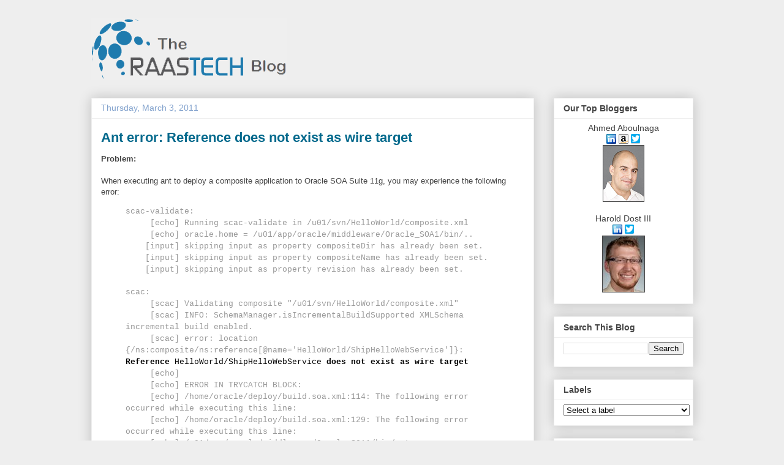

--- FILE ---
content_type: text/html; charset=UTF-8
request_url: http://blog.raastech.com/2011/03/ant-error-reference-does-not-exist-as.html
body_size: 19517
content:
<!DOCTYPE html>
<html class='v2' dir='ltr' xmlns='http://www.w3.org/1999/xhtml' xmlns:b='http://www.google.com/2005/gml/b' xmlns:data='http://www.google.com/2005/gml/data' xmlns:expr='http://www.google.com/2005/gml/expr'>
<head>
<link href='https://www.blogger.com/static/v1/widgets/335934321-css_bundle_v2.css' rel='stylesheet' type='text/css'/>
<meta content='IE=EmulateIE7' http-equiv='X-UA-Compatible'/>
<meta content='width=1100' name='viewport'/>
<meta content='text/html; charset=UTF-8' http-equiv='Content-Type'/>
<meta content='blogger' name='generator'/>
<link href='http://blog.raastech.com/favicon.ico' rel='icon' type='image/x-icon'/>
<link href='http://blog.raastech.com/2011/03/ant-error-reference-does-not-exist-as.html' rel='canonical'/>
<link rel="alternate" type="application/atom+xml" title="Raastech Blog - Atom" href="http://blog.raastech.com/feeds/posts/default" />
<link rel="alternate" type="application/rss+xml" title="Raastech Blog - RSS" href="http://blog.raastech.com/feeds/posts/default?alt=rss" />
<link rel="service.post" type="application/atom+xml" title="Raastech Blog - Atom" href="https://www.blogger.com/feeds/6416385526593383847/posts/default" />

<link rel="alternate" type="application/atom+xml" title="Raastech Blog - Atom" href="http://blog.raastech.com/feeds/7495379975645440361/comments/default" />
<!--Can't find substitution for tag [blog.ieCssRetrofitLinks]-->
<link href='http://ipnweb.com/Portals/0/x1_blog/profiles/blogger_footer_ahmed.jpg' rel='image_src'/>
<meta content='http://blog.raastech.com/2011/03/ant-error-reference-does-not-exist-as.html' property='og:url'/>
<meta content='Ant error: Reference does not exist as wire target' property='og:title'/>
<meta content='Raastech: Oracle Fusion Middleware specialists.' property='og:description'/>
<meta content='https://lh3.googleusercontent.com/blogger_img_proxy/AEn0k_uFanF7YtXeEDdHqB_DBuFH_lplU7si2pvm93FPLroK8Od80RUpWjtVxkS-S9xISFotLXMVwKXt5KxlGcNm1u8SDO2UU_53tq4J5ZNB-pEynYmMRgWY8sAq-XLkcejUWl0V54iafK6YYQ=w1200-h630-p-k-no-nu' property='og:image'/>
<title>Raastech Blog: Ant error: Reference does not exist as wire target</title>
<style id='page-skin-1' type='text/css'><!--
/*
-----------------------------------------------
Blogger Template Style
Name:     Awesome Inc.
Designer: Tina Chen
URL:      tinachen.org
----------------------------------------------- */
#navbar-iframe {
display: none !important;
}
.home-link {
display: none;
}
.feed-links, .blog-feeds {
display: none;
}
.blog-pager-older-link {
display: none;
}
.blog-pager {
display: none;
}
/* Variable definitions
====================
<Variable name="keycolor" description="Main Color" type="color" default="#ffffff"/>
<Group description="Page" selector="body">
<Variable name="body.font" description="Font" type="font"
default="normal normal 13px Arial, Tahoma, Helvetica, FreeSans, sans-serif"/>
<Variable name="body.background.color" description="Background Color" type="color" default="#000000"/>
<Variable name="body.text.color" description="Text Color" type="color" default="#ffffff"/>
</Group>
<Group description="Links" selector=".main-inner">
<Variable name="link.color" description="Link Color" type="color" default="#888888"/>
<Variable name="link.visited.color" description="Visited Color" type="color" default="#444444"/>
<Variable name="link.hover.color" description="Hover Color" type="color" default="#cccccc"/>
</Group>
<Group description="Blog Title" selector=".header h1">
<Variable name="header.font" description="Title Font" type="font"
default="normal bold 40px Arial, Tahoma, Helvetica, FreeSans, sans-serif"/>
<Variable name="header.text.color" description="Title Color" type="color" default="#444444" />
<Variable name="header.background.color" description="Header Background" type="color" default="transparent" />
</Group>
<Group description="Blog Description" selector=".header .description">
<Variable name="description.font" description="Font" type="font"
default="normal normal 14px Arial, Tahoma, Helvetica, FreeSans, sans-serif"/>
<Variable name="description.text.color" description="Text Color" type="color"
default="#444444" />
</Group>
<Group description="Tabs Text" selector=".tabs-inner .widget li a">
<Variable name="tabs.font" description="Font" type="font"
default="normal bold 14px Arial, Tahoma, Helvetica, FreeSans, sans-serif"/>
<Variable name="tabs.text.color" description="Text Color" type="color" default="#444444"/>
<Variable name="tabs.selected.text.color" description="Selected Color" type="color" default="#444444"/>
</Group>
<Group description="Tabs Background" selector=".tabs-outer .PageList">
<Variable name="tabs.background.color" description="Background Color" type="color" default="#141414"/>
<Variable name="tabs.selected.background.color" description="Selected Color" type="color" default="#444444"/>
<Variable name="tabs.border.color" description="Border Color" type="color" default="#eeeeee"/>
</Group>
<Group description="Date Header" selector=".main-inner .widget h2.date-header, .main-inner .widget h2.date-header span">
<Variable name="date.font" description="Font" type="font"
default="normal normal 14px Arial, Tahoma, Helvetica, FreeSans, sans-serif"/>
<Variable name="date.text.color" description="Text Color" type="color" default="#666666"/>
<Variable name="date.border.color" description="Border Color" type="color" default="#eeeeee"/>
</Group>
<Group description="Post Title" selector="h3.post-title, h4, h3.post-title a">
<Variable name="post.title.font" description="Font" type="font"
default="normal bold 22px Arial, Tahoma, Helvetica, FreeSans, sans-serif"/>
<Variable name="post.title.text.color" description="Text Color" type="color" default="#444444"/>
</Group>
<Group description="Post Background" selector=".post">
<Variable name="post.background.color" description="Background Color" type="color" default="#ffffff" />
<Variable name="post.border.color" description="Border Color" type="color" default="#eeeeee" />
<Variable name="post.border.bevel.color" description="Bevel Color" type="color" default="#eeeeee"/>
</Group>
<Group description="Gadget Title" selector="h2">
<Variable name="widget.title.font" description="Font" type="font"
default="normal bold 14px Arial, Tahoma, Helvetica, FreeSans, sans-serif"/>
<Variable name="widget.title.text.color" description="Text Color" type="color" default="#444444"/>
</Group>
<Group description="Gadget Text" selector=".sidebar .widget">
<Variable name="widget.font" description="Font" type="font"
default="normal normal 14px Arial, Tahoma, Helvetica, FreeSans, sans-serif"/>
<Variable name="widget.text.color" description="Text Color" type="color" default="#444444"/>
<Variable name="widget.alternate.text.color" description="Alternate Color" type="color" default="#666666"/>
</Group>
<Group description="Gadget Links" selector=".sidebar .widget">
<Variable name="widget.link.color" description="Link Color" type="color" default="#3778cd"/>
<Variable name="widget.link.visited.color" description="Visited Color" type="color" default="#4d469c"/>
<Variable name="widget.link.hover.color" description="Hover Color" type="color" default="#3778cd"/>
</Group>
<Group description="Gadget Background" selector=".sidebar .widget">
<Variable name="widget.background.color" description="Background Color" type="color" default="#141414"/>
<Variable name="widget.border.color" description="Border Color" type="color" default="#222222"/>
<Variable name="widget.border.bevel.color" description="Bevel Color" type="color" default="#000000"/>
</Group>
<Group description="Sidebar Background" selector=".column-left-inner .column-right-inner">
<Variable name="widget.outer.background.color" description="Background Color" type="color" default="transparent" />
</Group>
<Group description="Images" selector=".main-inner">
<Variable name="image.background.color" description="Background Color" type="color" default="transparent"/>
<Variable name="image.border.color" description="Border Color" type="color" default="transparent"/>
</Group>
<Group description="Feed" selector=".blog-feeds">
<Variable name="feed.text.color" description="Text Color" type="color" default="#444444"/>
</Group>
<Group description="Feed Links" selector=".blog-feeds">
<Variable name="feed.link.color" description="Link Color" type="color" default="#3778cd"/>
<Variable name="feed.link.visited.color" description="Visited Color" type="color" default="#4d469c"/>
<Variable name="feed.link.hover.color" description="Hover Color" type="color" default="#3778cd"/>
</Group>
<Group description="Pager" selector=".blog-pager">
<Variable name="pager.background.color" description="Background Color" type="color" default="#ffffff" />
</Group>
<Group description="Footer" selector=".footer-outer">
<Variable name="footer.background.color" description="Background Color" type="color" default="#ffffff" />
<Variable name="footer.text.color" description="Text Color" type="color" default="#444444" />
</Group>
<Variable name="title.shadow.spread" description="Title Shadow" type="length" default="-1px"/>
<Variable name="body.background" description="Body Background" type="background"
color="#eeeeee"
default="$(color) none repeat scroll top left"/>
<Variable name="body.background.gradient.cap" description="Body Gradient Cap" type="url"
default="none"/>
<Variable name="body.background.size" description="Body Background Size" type="string" default="auto"/>
<Variable name="tabs.background.gradient" description="Tabs Background Gradient" type="url"
default="none"/>
<Variable name="header.background.gradient" description="Header Background Gradient" type="url" default="none" />
<Variable name="header.padding.top" description="Header Top Padding" type="length" default="22px" />
<Variable name="header.margin.top" description="Header Top Margin" type="length" default="0" />
<Variable name="header.margin.bottom" description="Header Bottom Margin" type="length" default="0" />
<Variable name="widget.padding.top" description="Widget Padding Top" type="length" default="8px" />
<Variable name="widget.padding.side" description="Widget Padding Side" type="length" default="15px" />
<Variable name="widget.outer.margin.top" description="Widget Top Margin" type="length" default="0" />
<Variable name="widget.outer.background.gradient" description="Gradient" type="url" default="none" />
<Variable name="widget.border.radius" description="Gadget Border Radius" type="length" default="0" />
<Variable name="outer.shadow.spread" description="Outer Shadow Size" type="length" default="0" />
<Variable name="date.header.border.radius.top" description="Date Header Border Radius Top" type="length" default="0" />
<Variable name="date.header.position" description="Date Header Position" type="length" default="15px" />
<Variable name="date.space" description="Date Space" type="length" default="30px" />
<Variable name="date.position" description="Date Float" type="string" default="static" />
<Variable name="date.padding.bottom" description="Date Padding Bottom" type="length" default="0" />
<Variable name="date.border.size" description="Date Border Size" type="length" default="0" />
<Variable name="date.background" description="Date Background" type="background" color="transparent"
default="$(color) none no-repeat scroll top left" />
<Variable name="date.first.border.radius.top" description="Date First top radius" type="length" default="0" />
<Variable name="date.last.space.bottom" description="Date Last Space Bottom" type="length"
default="20px" />
<Variable name="date.last.border.radius.bottom" description="Date Last bottom radius" type="length" default="0" />
<Variable name="post.first.padding.top" description="First Post Padding Top" type="length" default="0" />
<Variable name="image.shadow.spread" description="Image Shadow Size" type="length" default="0"/>
<Variable name="image.border.radius" description="Image Border Radius" type="length" default="0"/>
<Variable name="separator.outdent" description="Separator Outdent" type="length" default="15px" />
<Variable name="title.separator.border.size" description="Widget Title Border Size" type="length" default="1px" />
<Variable name="list.separator.border.size" description="List Separator Border Size" type="length" default="1px" />
<Variable name="shadow.spread" description="Shadow Size" type="length" default="0"/>
<Variable name="startSide" description="Side where text starts in blog language" type="automatic" default="left"/>
<Variable name="endSide" description="Side where text ends in blog language" type="automatic" default="right"/>
<Variable name="date.side" description="Side where date header is placed" type="string" default="right"/>
<Variable name="pager.border.radius.top" description="Pager Border Top Radius" type="length" default="0" />
<Variable name="pager.space.top" description="Pager Top Space" type="length" default="1em" />
<Variable name="footer.background.gradient" description="Background Gradient" type="url" default="none" />
<Variable name="mobile.background.size" description="Mobile Background Size" type="string"
default="auto"/>
<Variable name="mobile.background.overlay" description="Mobile Background Overlay" type="string"
default="transparent none repeat scroll top left"/>
<Variable name="mobile.button.color" description="Mobile Button Color" type="color" default="#ffffff" />
*/
/* Content
----------------------------------------------- */
body {
font: normal normal 13px Arial, Tahoma, Helvetica, FreeSans, sans-serif;
color: #444444;
background: #eeeeee none repeat scroll top left;
}
html body .content-outer {
min-width: 0;
max-width: 100%;
width: 100%;
}
a:link {
text-decoration: none;
color: #3778cd;
}
a:visited {
text-decoration: none;
color: #4d469c;
}
a:hover {
text-decoration: underline;
color: #3778cd;
}
.body-fauxcolumn-outer .cap-top {
position: absolute;
z-index: 1;
height: 276px;
width: 100%;
background: transparent none repeat-x scroll top left;
_background-image: none;
}
/* Columns
----------------------------------------------- */
.content-inner {
padding: 0;
}
.header-inner .section {
margin: 0 16px;
}
.tabs-inner .section {
margin: 0 16px;
}
.main-inner {
padding-top: 30px;
}
.main-inner .column-center-inner,
.main-inner .column-left-inner,
.main-inner .column-right-inner {
padding: 0 5px;
}
*+html body .main-inner .column-center-inner {
margin-top: -30px;
}
#layout .main-inner .column-center-inner {
margin-top: 0;
}
/* Header
----------------------------------------------- */
.header-outer {
margin: 0 0 0 0;
background: transparent none repeat scroll 0 0;
}
.Header h1 {
font: normal bold 40px Arial, Tahoma, Helvetica, FreeSans, sans-serif;
color: #03698c;
text-shadow: 0 0 -1px #000000;
}
.Header h1 a {
color: #03698c;
}
.Header .description {
font: normal normal 14px Arial, Tahoma, Helvetica, FreeSans, sans-serif;
color: #444444;
}
.header-inner .Header .titlewrapper,
.header-inner .Header .descriptionwrapper {
padding-left: 0;
padding-right: 0;
margin-bottom: 0;
}
.header-inner .Header .titlewrapper {
padding-top: 22px;
}
/* Tabs
----------------------------------------------- */
.tabs-outer {
overflow: hidden;
position: relative;
background: #eeeeee url(//www.blogblog.com/1kt/awesomeinc/tabs_gradient_light.png) repeat scroll 0 0;
}
#layout .tabs-outer {
overflow: visible;
}
.tabs-cap-top, .tabs-cap-bottom {
position: absolute;
width: 100%;
border-top: 1px solid #999999;
}
.tabs-cap-bottom {
bottom: 0;
}
.tabs-inner .widget li a {
display: inline-block;
margin: 0;
padding: .6em 1.5em;
font: normal bold 14px Arial, Tahoma, Helvetica, FreeSans, sans-serif;
color: #444444;
border-top: 1px solid #999999;
border-bottom: 1px solid #999999;
border-left: 1px solid #999999;
}
.tabs-inner .widget li:last-child a {
border-right: 1px solid #999999;
}
.tabs-inner .widget li.selected a, .tabs-inner .widget li a:hover {
background: #666666 url(//www.blogblog.com/1kt/awesomeinc/tabs_gradient_light.png) repeat-x scroll 0 -100px;
color: #ffffff;
}
/* Headings
----------------------------------------------- */
h2 {
font: normal bold 14px Arial, Tahoma, Helvetica, FreeSans, sans-serif;
color: #444444;
}
/* Widgets
----------------------------------------------- */
.main-inner .section {
margin: 0 27px;
padding: 0;
}
.main-inner .column-left-outer,
.main-inner .column-right-outer {
margin-top: 0;
}
#layout .main-inner .column-left-outer,
#layout .main-inner .column-right-outer {
margin-top: 0;
}
.main-inner .column-left-inner,
.main-inner .column-right-inner {
background: transparent none repeat 0 0;
-moz-box-shadow: 0 0 0 rgba(0, 0, 0, .2);
-webkit-box-shadow: 0 0 0 rgba(0, 0, 0, .2);
-goog-ms-box-shadow: 0 0 0 rgba(0, 0, 0, .2);
box-shadow: 0 0 0 rgba(0, 0, 0, .2);
-moz-border-radius: 0;
-webkit-border-radius: 0;
-goog-ms-border-radius: 0;
border-radius: 0;
}
#layout .main-inner .column-left-inner,
#layout .main-inner .column-right-inner {
margin-top: 0;
}
.sidebar .widget {
font: normal normal 14px Arial, Tahoma, Helvetica, FreeSans, sans-serif;
color: #444444;
}
.sidebar .widget a:link {
color: #3778cd;
}
.sidebar .widget a:visited {
color: #4d469c;
}
.sidebar .widget a:hover {
color: #3778cd;
}
.sidebar .widget h2 {
text-shadow: 0 0 -1px #000000;
}
.main-inner .widget {
background-color: #ffffff;
border: 1px solid #eeeeee;
padding: 0 15px 15px;
margin: 20px -16px;
-moz-box-shadow: 0 0 20px rgba(0, 0, 0, .2);
-webkit-box-shadow: 0 0 20px rgba(0, 0, 0, .2);
-goog-ms-box-shadow: 0 0 20px rgba(0, 0, 0, .2);
box-shadow: 0 0 20px rgba(0, 0, 0, .2);
-moz-border-radius: 0;
-webkit-border-radius: 0;
-goog-ms-border-radius: 0;
border-radius: 0;
}
.main-inner .widget h2 {
margin: 0 -15px;
padding: .6em 15px .5em;
border-bottom: 1px solid transparent;
}
.footer-inner .widget h2 {
padding: 0 0 .4em;
border-bottom: 1px solid transparent;
}
.main-inner .widget h2 + div, .footer-inner .widget h2 + div {
border-top: 1px solid #eeeeee;
padding-top: 8px;
}
.main-inner .widget .widget-content {
margin: 0 -15px;
padding: 7px 15px 0;
}
.main-inner .widget ul, .main-inner .widget #ArchiveList ul.flat {
margin: -8px -15px 0;
padding: 0;
list-style: none;
}
.main-inner .widget #ArchiveList {
margin: -8px 0 0;
}
.main-inner .widget ul li, .main-inner .widget #ArchiveList ul.flat li {
padding: .5em 15px;
text-indent: 0;
color: #666666;
border-top: 1px solid #eeeeee;
border-bottom: 1px solid transparent;
}
.main-inner .widget #ArchiveList ul li {
padding-top: .25em;
padding-bottom: .25em;
}
.main-inner .widget ul li:first-child, .main-inner .widget #ArchiveList ul.flat li:first-child {
border-top: none;
}
.main-inner .widget ul li:last-child, .main-inner .widget #ArchiveList ul.flat li:last-child {
border-bottom: none;
}
.post-body {
position: relative;
}
.main-inner .widget .post-body ul {
padding: 0 2.5em;
margin: .5em 0;
list-style: disc;
}
.main-inner .widget .post-body ul li {
padding: 0.25em 0;
margin-bottom: .25em;
color: #444444;
border: none;
}
.footer-inner .widget ul {
padding: 0;
list-style: none;
}
.widget .zippy {
color: #666666;
}
/* Posts
----------------------------------------------- */
body .main-inner .Blog {
padding: 0;
margin-bottom: 1em;
background-color: transparent;
border: none;
-moz-box-shadow: 0 0 0 rgba(0, 0, 0, 0);
-webkit-box-shadow: 0 0 0 rgba(0, 0, 0, 0);
-goog-ms-box-shadow: 0 0 0 rgba(0, 0, 0, 0);
box-shadow: 0 0 0 rgba(0, 0, 0, 0);
}
.main-inner .section:last-child .Blog:last-child {
padding: 0;
margin-bottom: 1em;
}
.main-inner .widget h2.date-header {
margin: 0 -15px 1px;
padding: 0 0 0 0;
font: normal normal 14px Arial, Tahoma, Helvetica, FreeSans, sans-serif;
color: #82a2cd;
background: transparent none no-repeat scroll top left;
border-top: 0 solid #eeeeee;
border-bottom: 1px solid transparent;
-moz-border-radius-topleft: 0;
-moz-border-radius-topright: 0;
-webkit-border-top-left-radius: 0;
-webkit-border-top-right-radius: 0;
border-top-left-radius: 0;
border-top-right-radius: 0;
position: static;
bottom: 100%;
right: 15px;
text-shadow: 0 0 -1px #000000;
}
.main-inner .widget h2.date-header span {
font: normal normal 14px Arial, Tahoma, Helvetica, FreeSans, sans-serif;
display: block;
padding: .5em 15px;
border-left: 0 solid #eeeeee;
border-right: 0 solid #eeeeee;
}
.date-outer {
position: relative;
margin: 30px 0 20px;
padding: 0 15px;
background-color: #ffffff;
border: 1px solid #eeeeee;
-moz-box-shadow: 0 0 20px rgba(0, 0, 0, .2);
-webkit-box-shadow: 0 0 20px rgba(0, 0, 0, .2);
-goog-ms-box-shadow: 0 0 20px rgba(0, 0, 0, .2);
box-shadow: 0 0 20px rgba(0, 0, 0, .2);
-moz-border-radius: 0;
-webkit-border-radius: 0;
-goog-ms-border-radius: 0;
border-radius: 0;
}
.date-outer:first-child {
margin-top: 0;
}
.date-outer:last-child {
margin-bottom: 20px;
-moz-border-radius-bottomleft: 0;
-moz-border-radius-bottomright: 0;
-webkit-border-bottom-left-radius: 0;
-webkit-border-bottom-right-radius: 0;
-goog-ms-border-bottom-left-radius: 0;
-goog-ms-border-bottom-right-radius: 0;
border-bottom-left-radius: 0;
border-bottom-right-radius: 0;
}
.date-posts {
margin: 0 -15px;
padding: 0 15px;
clear: both;
}
.post-outer, .inline-ad {
border-top: 1px solid #eeeeee;
margin: 10px -15px;
padding: 15px 15px;
}
.post-outer {
padding-bottom: 10px;
}
.post-outer:first-child {
padding-top: 0;
border-top: none;
}
.post-outer:last-child, .inline-ad:last-child {
border-bottom: none;
}
.post-body {
position: relative;
}
.post-body img {
padding: 8px;
background: transparent;
border: 1px solid transparent;
-moz-box-shadow: 0 0 0 rgba(0, 0, 0, .2);
-webkit-box-shadow: 0 0 0 rgba(0, 0, 0, .2);
box-shadow: 0 0 0 rgba(0, 0, 0, .2);
-moz-border-radius: 0;
-webkit-border-radius: 0;
border-radius: 0;
}
h3.post-title, h4 {
font: normal bold 22px Arial, Tahoma, Helvetica, FreeSans, sans-serif;
color: #03698c;
}
h3.post-title a {
font: normal bold 22px Arial, Tahoma, Helvetica, FreeSans, sans-serif;
color: #03698c;
}
h3.post-title a:hover {
color: #3778cd;
text-decoration: underline;
}
.post-header {
margin: 0 0 1em;
}
.post-body {
line-height: 1.4;
}
.post-outer h2 {
color: #444444;
}
.post-footer {
margin: 1.5em 0 0;
}
#blog-pager {
padding: 15px;
font-size: 120%;
background-color: #ffffff;
border: 1px solid #eeeeee;
-moz-box-shadow: 0 0 20px rgba(0, 0, 0, .2);
-webkit-box-shadow: 0 0 20px rgba(0, 0, 0, .2);
-goog-ms-box-shadow: 0 0 20px rgba(0, 0, 0, .2);
box-shadow: 0 0 20px rgba(0, 0, 0, .2);
-moz-border-radius: 0;
-webkit-border-radius: 0;
-goog-ms-border-radius: 0;
border-radius: 0;
-moz-border-radius-topleft: 0;
-moz-border-radius-topright: 0;
-webkit-border-top-left-radius: 0;
-webkit-border-top-right-radius: 0;
-goog-ms-border-top-left-radius: 0;
-goog-ms-border-top-right-radius: 0;
border-top-left-radius: 0;
border-top-right-radius-topright: 0;
margin-top: 1em;
}
.blog-feeds, .post-feeds {
margin: 1em 0;
text-align: center;
color: #444444;
}
.blog-feeds a, .post-feeds a {
color: #3778cd;
}
.blog-feeds a:visited, .post-feeds a:visited {
color: #4d469c;
}
.blog-feeds a:hover, .post-feeds a:hover {
color: #3778cd;
}
.post-outer .comments {
margin-top: 2em;
}
/* Comments
----------------------------------------------- */
.comments .comments-content .icon.blog-author {
background-repeat: no-repeat;
background-image: url([data-uri]);
}
.comments .comments-content .loadmore a {
border-top: 1px solid #999999;
border-bottom: 1px solid #999999;
}
.comments .continue {
border-top: 2px solid #999999;
}
/* Footer
----------------------------------------------- */
.footer-outer {
margin: -20px 0 -1px;
padding: 20px 0 0;
color: #3778cd;
overflow: hidden;
}
.footer-fauxborder-left {
border-top: 1px solid #eeeeee;
background: #e5e5e5 none repeat scroll 0 0;
-moz-box-shadow: 0 0 20px rgba(0, 0, 0, .2);
-webkit-box-shadow: 0 0 20px rgba(0, 0, 0, .2);
-goog-ms-box-shadow: 0 0 20px rgba(0, 0, 0, .2);
box-shadow: 0 0 20px rgba(0, 0, 0, .2);
margin: 0 -20px;
}
/* Mobile
----------------------------------------------- */
body.mobile {
background-size: auto;
}
.mobile .body-fauxcolumn-outer {
background: transparent none repeat scroll top left;
}
*+html body.mobile .main-inner .column-center-inner {
margin-top: 0;
}
.mobile .main-inner .widget {
padding: 0 0 15px;
}
.mobile .main-inner .widget h2 + div,
.mobile .footer-inner .widget h2 + div {
border-top: none;
padding-top: 0;
}
.mobile .footer-inner .widget h2 {
padding: 0.5em 0;
border-bottom: none;
}
.mobile .main-inner .widget .widget-content {
margin: 0;
padding: 7px 0 0;
}
.mobile .main-inner .widget ul,
.mobile .main-inner .widget #ArchiveList ul.flat {
margin: 0 -15px 0;
}
.mobile .main-inner .widget h2.date-header {
right: 0;
}
.mobile .date-header span {
padding: 0.4em 0;
}
.mobile .date-outer:first-child {
margin-bottom: 0;
border: 1px solid #eeeeee;
-moz-border-radius-topleft: 0;
-moz-border-radius-topright: 0;
-webkit-border-top-left-radius: 0;
-webkit-border-top-right-radius: 0;
-goog-ms-border-top-left-radius: 0;
-goog-ms-border-top-right-radius: 0;
border-top-left-radius: 0;
border-top-right-radius: 0;
}
.mobile .date-outer {
border-color: #eeeeee;
border-width: 0 1px 1px;
}
.mobile .date-outer:last-child {
margin-bottom: 0;
}
.mobile .main-inner {
padding: 20px 10px;
}
.mobile .header-inner .section {
margin: 0;
}
.mobile .post-outer, .mobile .inline-ad {
padding: 5px 0;
}
.mobile .tabs-inner .section {
margin: 0 10px;
}
.mobile .main-inner .section {
margin: 0;
}
.mobile .main-inner .widget h2 {
margin: 0;
padding: 0;
}
.mobile .main-inner .widget h2.date-header span {
padding: 0;
}
.mobile .main-inner .widget .widget-content {
margin: 0;
padding: 7px 0 0;
}
.mobile #blog-pager {
border: 1px solid transparent;
background: #e5e5e5 none repeat scroll 0 0;
}
.mobile .main-inner .column-left-inner,
.mobile .main-inner .column-right-inner {
background: transparent none repeat 0 0;
-moz-box-shadow: none;
-webkit-box-shadow: none;
-goog-ms-box-shadow: none;
box-shadow: none;
}
.mobile .date-posts {
margin: 0;
padding: 0;
}
.mobile .footer-fauxborder-left {
margin: 0;
}
.mobile .main-inner .section:last-child .Blog:last-child {
margin-bottom: 0;
}
.mobile-index-contents {
color: #444444;
}
.mobile .mobile-link-button {
background: #666666 url(//www.blogblog.com/1kt/awesomeinc/tabs_gradient_light.png) repeat-x scroll 0 -100px;
}
.mobile-link-button a:link, .mobile-link-button a:visited {
color: #ffffff;
}
#post-outer {
margin-top: 10px;
}
--></style>
<style id='template-skin-1' type='text/css'><!--
body {
min-width: 1015px;
}
.content-outer, .content-fauxcolumn-outer, .region-inner {
min-width: 1015px;
max-width: 1015px;
_width: 1015px;
}
.main-inner .columns {
padding-left: 0px;
padding-right: 260px;
}
.main-inner .fauxcolumn-center-outer {
left: 0px;
right: 260px;
/* IE6 does not respect left and right together */
_width: expression(this.parentNode.offsetWidth -
parseInt("0px") -
parseInt("260px") + 'px');
}
.main-inner .fauxcolumn-left-outer {
width: 0px;
}
.main-inner .fauxcolumn-right-outer {
width: 260px;
}
.main-inner .column-left-outer {
width: 0px;
right: 100%;
margin-left: -0px;
}
.main-inner .column-right-outer {
width: 260px;
margin-right: -260px;
}
#layout {
min-width: 0;
}
#layout .content-outer {
min-width: 0;
width: 800px;
}
#layout .region-inner {
min-width: 0;
width: auto;
}
--></style>
<style type='text/css'>
#toc {
border: 0px solid #000000;
background: #ffffff;
padding: 2px;
width:700px;
margin-top:2px;
}
.toc-header-col1, .toc-header-col2, .toc-header-col3 {
background: #EEEEFF;
color: #000000;
padding-left: 5px;
width:420px;
}
.toc-header-col2 {
width:60px;
}.toc-header-col3 {
width:220px;
}
.toc-header-col1 a:link, .toc-header-col1 a:visited, .toc-header-col2 a:link, .toc-header-col2 a:visited, .toc-header-col3 a:link, .toc-header-col3 a:visited {
font-size:80%;
text-decoration:none;
}
.toc-note {
font-size:80%;
color: #cccccc
}
.toc-header-col1 a:hover, .toc-header-col2 a:hover, .toc-header-col3 a:hover {
font-size:80%;
text-decoration:underline;
}
.toc-entry-col1, .toc-entry-col2, .toc-entry-col3 {
padding-left: 5px;
font-size:70%;
}
</style>
<link href='https://www.blogger.com/dyn-css/authorization.css?targetBlogID=6416385526593383847&amp;zx=ab9b7b57-afa3-4ea8-ae1a-b2a2b74ff181' media='none' onload='if(media!=&#39;all&#39;)media=&#39;all&#39;' rel='stylesheet'/><noscript><link href='https://www.blogger.com/dyn-css/authorization.css?targetBlogID=6416385526593383847&amp;zx=ab9b7b57-afa3-4ea8-ae1a-b2a2b74ff181' rel='stylesheet'/></noscript>
<meta name='google-adsense-platform-account' content='ca-host-pub-1556223355139109'/>
<meta name='google-adsense-platform-domain' content='blogspot.com'/>

<!-- data-ad-client=ca-pub-4337235031328476 -->

</head>
<body class='loading'>
<div class='navbar section' id='navbar'><div class='widget Navbar' data-version='1' id='Navbar1'><script type="text/javascript">
    function setAttributeOnload(object, attribute, val) {
      if(window.addEventListener) {
        window.addEventListener('load',
          function(){ object[attribute] = val; }, false);
      } else {
        window.attachEvent('onload', function(){ object[attribute] = val; });
      }
    }
  </script>
<div id="navbar-iframe-container"></div>
<script type="text/javascript" src="https://apis.google.com/js/platform.js"></script>
<script type="text/javascript">
      gapi.load("gapi.iframes:gapi.iframes.style.bubble", function() {
        if (gapi.iframes && gapi.iframes.getContext) {
          gapi.iframes.getContext().openChild({
              url: 'https://www.blogger.com/navbar/6416385526593383847?po\x3d7495379975645440361\x26origin\x3dhttp://blog.raastech.com',
              where: document.getElementById("navbar-iframe-container"),
              id: "navbar-iframe"
          });
        }
      });
    </script><script type="text/javascript">
(function() {
var script = document.createElement('script');
script.type = 'text/javascript';
script.src = '//pagead2.googlesyndication.com/pagead/js/google_top_exp.js';
var head = document.getElementsByTagName('head')[0];
if (head) {
head.appendChild(script);
}})();
</script>
</div></div>
<div class='body-fauxcolumns'>
<div class='fauxcolumn-outer body-fauxcolumn-outer'>
<div class='cap-top'>
<div class='cap-left'></div>
<div class='cap-right'></div>
</div>
<div class='fauxborder-left'>
<div class='fauxborder-right'></div>
<div class='fauxcolumn-inner'>
</div>
</div>
<div class='cap-bottom'>
<div class='cap-left'></div>
<div class='cap-right'></div>
</div>
</div>
</div>
<div class='content'>
<div class='content-fauxcolumns'>
<div class='fauxcolumn-outer content-fauxcolumn-outer'>
<div class='cap-top'>
<div class='cap-left'></div>
<div class='cap-right'></div>
</div>
<div class='fauxborder-left'>
<div class='fauxborder-right'></div>
<div class='fauxcolumn-inner'>
</div>
</div>
<div class='cap-bottom'>
<div class='cap-left'></div>
<div class='cap-right'></div>
</div>
</div>
</div>
<div class='content-outer'>
<div class='content-cap-top cap-top'>
<div class='cap-left'></div>
<div class='cap-right'></div>
</div>
<div class='fauxborder-left content-fauxborder-left'>
<div class='fauxborder-right content-fauxborder-right'></div>
<div class='content-inner'>
<header>
<div class='header-outer'>
<div class='header-cap-top cap-top'>
<div class='cap-left'></div>
<div class='cap-right'></div>
</div>
<div class='fauxborder-left header-fauxborder-left'>
<div class='fauxborder-right header-fauxborder-right'></div>
<div class='region-inner header-inner'>
<div class='header section' id='header'><div class='widget Header' data-version='1' id='Header1'>
<div id='header-inner'>
<a href='http://blog.raastech.com/' style='display: block'>
<img alt='Raastech Blog' height='100px; ' id='Header1_headerimg' src='https://blogger.googleusercontent.com/img/b/R29vZ2xl/AVvXsEhGMRmpPqh3kTADaoZYmsl5wt8SYUFwzRQPqbzmwDlEsm-tI2DeOZJZLlnT_zc1EW4t_y34ip7PwQyNxT8nMehOy-H5cel59oXHYkAG8yUGiFqzC64Gvx_Yjjjcbfwb6LrChz-3ATJqYg/s1600/Raastech_Logo_Blogger.png' style='display: block' width='319px; '/>
</a>
</div>
</div></div>
</div>
</div>
<div class='header-cap-bottom cap-bottom'>
<div class='cap-left'></div>
<div class='cap-right'></div>
</div>
</div>
</header>
<div class='tabs-outer'>
<div class='tabs-cap-top cap-top'>
<div class='cap-left'></div>
<div class='cap-right'></div>
</div>
<div class='fauxborder-left tabs-fauxborder-left'>
<div class='fauxborder-right tabs-fauxborder-right'></div>
<div class='region-inner tabs-inner'>
<div class='tabs no-items section' id='crosscol'></div>
<div class='tabs no-items section' id='crosscol-overflow'></div>
</div>
</div>
<div class='tabs-cap-bottom cap-bottom'>
<div class='cap-left'></div>
<div class='cap-right'></div>
</div>
</div>
<div class='main-outer'>
<div class='main-cap-top cap-top'>
<div class='cap-left'></div>
<div class='cap-right'></div>
</div>
<div class='fauxborder-left main-fauxborder-left'>
<div class='fauxborder-right main-fauxborder-right'></div>
<div class='region-inner main-inner'>
<div class='columns fauxcolumns'>
<div class='fauxcolumn-outer fauxcolumn-center-outer'>
<div class='cap-top'>
<div class='cap-left'></div>
<div class='cap-right'></div>
</div>
<div class='fauxborder-left'>
<div class='fauxborder-right'></div>
<div class='fauxcolumn-inner'>
</div>
</div>
<div class='cap-bottom'>
<div class='cap-left'></div>
<div class='cap-right'></div>
</div>
</div>
<div class='fauxcolumn-outer fauxcolumn-left-outer'>
<div class='cap-top'>
<div class='cap-left'></div>
<div class='cap-right'></div>
</div>
<div class='fauxborder-left'>
<div class='fauxborder-right'></div>
<div class='fauxcolumn-inner'>
</div>
</div>
<div class='cap-bottom'>
<div class='cap-left'></div>
<div class='cap-right'></div>
</div>
</div>
<div class='fauxcolumn-outer fauxcolumn-right-outer'>
<div class='cap-top'>
<div class='cap-left'></div>
<div class='cap-right'></div>
</div>
<div class='fauxborder-left'>
<div class='fauxborder-right'></div>
<div class='fauxcolumn-inner'>
</div>
</div>
<div class='cap-bottom'>
<div class='cap-left'></div>
<div class='cap-right'></div>
</div>
</div>
<!-- corrects IE6 width calculation -->
<div class='columns-inner'>
<div class='column-center-outer'>
<div class='column-center-inner'>
<div class='main section' id='main'><div class='widget Blog' data-version='1' id='Blog1'>
<div class='blog-posts hfeed'>

          <div class="date-outer">
        
<h2 class='date-header'><span>Thursday, March 3, 2011</span></h2>

          <div class="date-posts">
        
<div class='post-outer'>
<div class='post hentry'>
<a name='7495379975645440361'></a>
<h3 class='post-title entry-title'>
<a href='http://blog.raastech.com/2011/03/ant-error-reference-does-not-exist-as.html'>Ant error: Reference does not exist as wire target</a>
</h3>
<div class='post-header'>
<div class='post-header-line-1'></div>
</div>
<div class='post-body entry-content'>
<b>Problem:</b><br />
<br />
When executing ant to deploy a composite application to Oracle SOA Suite 11g, you may experience the following error:<br />
<blockquote>
<span style="color: #999999; font-family: &quot;Courier New&quot;,Courier,monospace;">scac-validate:</span><br />
<span style="color: #999999; font-family: &quot;Courier New&quot;,Courier,monospace;">&nbsp;&nbsp;&nbsp;&nbsp; [echo] Running scac-validate in /u01/svn/HelloWorld/composite.xml</span><br />
<span style="color: #999999; font-family: &quot;Courier New&quot;,Courier,monospace;">&nbsp;&nbsp;&nbsp;&nbsp; [echo] oracle.home = /u01/app/oracle/middleware/Oracle_SOA1/bin/..</span><br />
<span style="color: #999999; font-family: &quot;Courier New&quot;,Courier,monospace;">&nbsp;&nbsp;&nbsp; [input] skipping input as property compositeDir has already been set.</span><br />
<span style="color: #999999; font-family: &quot;Courier New&quot;,Courier,monospace;">&nbsp;&nbsp;&nbsp; [input] skipping input as property compositeName has already been set.</span><br />
<span style="color: #999999; font-family: &quot;Courier New&quot;,Courier,monospace;">&nbsp;&nbsp;&nbsp; [input] skipping input as property revision has already been set.</span><br />
<br />
<span style="color: #999999; font-family: &quot;Courier New&quot;,Courier,monospace;">scac:</span><br />
<span style="color: #999999; font-family: &quot;Courier New&quot;,Courier,monospace;">&nbsp;&nbsp;&nbsp;&nbsp; [scac] Validating composite "/u01/svn/HelloWorld/composite.xml"</span><br />
<span style="color: #999999; font-family: &quot;Courier New&quot;,Courier,monospace;">&nbsp;&nbsp;&nbsp;&nbsp; [scac] INFO: SchemaManager.isIncrementalBuildSupported XMLSchema incremental build enabled.</span><br />
<span style="color: #999999; font-family: &quot;Courier New&quot;,Courier,monospace;">&nbsp;&nbsp;&nbsp;&nbsp; [scac] error: location {/ns:composite/ns:reference[@name='HelloWorld/ShipHelloWebService']}: <b style="color: black;">Reference</b> <span style="color: black;">HelloWorld/ShipHelloWebService</span> <b style="color: black;">does not exist as wire target</b></span><br />
<span style="color: #999999; font-family: &quot;Courier New&quot;,Courier,monospace;">&nbsp;&nbsp;&nbsp;&nbsp; [echo]</span><br />
<span style="color: #999999; font-family: &quot;Courier New&quot;,Courier,monospace;">&nbsp;&nbsp;&nbsp;&nbsp; [echo] ERROR IN TRYCATCH BLOCK:</span><br />
<span style="color: #999999; font-family: &quot;Courier New&quot;,Courier,monospace;">&nbsp;&nbsp;&nbsp;&nbsp; [echo] /home/oracle/deploy/build.soa.xml:114: The following error occurred while executing this line:</span><br />
<span style="color: #999999; font-family: &quot;Courier New&quot;,Courier,monospace;">&nbsp;&nbsp;&nbsp;&nbsp; [echo] /home/oracle/deploy/build.soa.xml:129: The following error occurred while executing this line:</span><br />
<span style="color: #999999; font-family: &quot;Courier New&quot;,Courier,monospace;">&nbsp;&nbsp;&nbsp;&nbsp; [echo] /u01/app/oracle/middleware/Oracle_SOA1/bin/ant-sca-package.xml:46: The following error occurred while executing this line:</span><br />
<span style="color: #999999; font-family: &quot;Courier New&quot;,Courier,monospace;">&nbsp;&nbsp;&nbsp;&nbsp; [echo] /u01/app/oracle/middleware/Oracle_SOA1/bin/ant-sca-compile.xml:269: Java returned: 1 Check log file : /tmp/out.err for errors</span></blockquote>
<br />
<b>Solution:</b><br />
<br />
The solution is simply as follows.<br />
<br />
1. Edit the <span style="font-family: &quot;Courier New&quot;,Courier,monospace;">.componentType</span> file (e.g., <span style="font-family: &quot;Courier New&quot;,Courier,monospace;">HelloWorld.componentType</span>)<br />
<br />
2. There is an extra <span style="font-family: &quot;Courier New&quot;,Courier,monospace;">&lt;reference&gt;</span> element that is not used in your code. Delete it.<br />
<br />
3. For example, delete the second reference, as it is related to the reference highlighted in the error above:<br />
<blockquote>
<span style="color: #999999; font-family: &quot;Courier New&quot;,Courier,monospace;">&lt;?xml version="1.0" encoding="UTF-8"?&gt;</span><br />
<span style="color: #999999; font-family: &quot;Courier New&quot;,Courier,monospace;">&lt;componentType xmlns="http://xmlns.oracle.com/sca/1.0" xmlns:ui="http://xmlns.oracle.com/soa/designer/"&gt;</span><br />
<span style="color: #999999; font-family: &quot;Courier New&quot;,Courier,monospace;">&nbsp; &lt;service ui:wsdlLocation="HelloWorld.wsdl" name="HelloWorld"&gt;</span><br />
<span style="color: #999999; font-family: &quot;Courier New&quot;,Courier,monospace;">&nbsp;&nbsp;&nbsp; &lt;interface.wsdl interface="http://xmlns.oracle.com/ProvABCSImpl/OMS/Core/QueryHello/V1#wsdl.interface(HelloWorld)"/&gt;</span><br />
<span style="color: #999999; font-family: &quot;Courier New&quot;,Courier,monospace;">&nbsp; &lt;/service&gt;</span><br />
<span style="color: #999999; font-family: &quot;Courier New&quot;,Courier,monospace;">&nbsp; &lt;reference ui:wsdlLocation="http://soaserver.ipnweb.com:8001/soa-infra/services/default/InvokeSearchHelloWebService/SearchHelloWebServiceRouter_ep?WSDL" name="SearchHelloWebService"&gt;</span><br />
<span style="color: #999999; font-family: &quot;Courier New&quot;,Courier,monospace;">&nbsp;&nbsp;&nbsp; &lt;interface.wsdl interface="http://service.ipnweb.com/SearchHello#wsdl.interface(SearchHello)"/&gt;</span><br />
<span style="color: #999999; font-family: &quot;Courier New&quot;,Courier,monospace;">&nbsp; &lt;/reference&gt;</span><br />
<span style="color: black; font-family: &quot;Courier New&quot;,Courier,monospace;">&nbsp; <strike>&lt;reference ui:wsdlLocation="http://soaserver.ipnweb.com:8001/soa-infra/services/default/InvokeShipHelloWebService/ShipHelloWebServiceRouter_ep?WSDL" name="<b>ShipHelloWebService</b>"&gt;</strike></span><strike style="color: black;"><br style="font-family: &quot;Courier New&quot;,Courier,monospace;" /><span style="font-family: &quot;Courier New&quot;,Courier,monospace;">&nbsp;&nbsp;&nbsp; &lt;interface.wsdl interface="http://service.ipnweb.com/ShipHello#wsdl.interface(ShipHello)"/&gt;</span><br style="font-family: &quot;Courier New&quot;,Courier,monospace;" /><span style="font-family: &quot;Courier New&quot;,Courier,monospace;">&nbsp; &lt;/reference&gt;</span></strike><br />
<span style="color: #999999; font-family: &quot;Courier New&quot;,Courier,monospace;">&lt;/componentType&gt;</span></blockquote>
<br />
<b>Applicable Versions:</b><br />
<ul>
<li>Oracle SOA Suite 11g (11.1.1.x)</li>
</ul>
<br />
<br />
<img alt="Ahmed Aboulnaga" border="0" src="http://ipnweb.com/Portals/0/x1_blog/profiles/blogger_footer_ahmed.jpg" />
<div style='clear: both;'></div>
</div>
<div class='post-footer'>
<div class='post-footer-line post-footer-line-1'><span class='post-comment-link'>
</span>
<span class='post-icons'>
<span class='item-control blog-admin pid-1963066731'>
<a href='https://www.blogger.com/post-edit.g?blogID=6416385526593383847&postID=7495379975645440361&from=pencil' title='Edit Post'>
<img alt='' class='icon-action' height='18' src='https://resources.blogblog.com/img/icon18_edit_allbkg.gif' width='18'/>
</a>
</span>
</span>
</div>
<div class='post-footer-line post-footer-line-2'></div>
<div class='post-footer-line post-footer-line-3'></div>
</div>
</div>
<div class='comments' id='comments'>
<a name='comments'></a>
<h4>3 comments:</h4>
<div id='Blog1_comments-block-wrapper'>
<dl class='avatar-comment-indent' id='comments-block'>
<dt class='comment-author ' id='c1263229888549104032'>
<a name='c1263229888549104032'></a>
<div class="avatar-image-container avatar-stock"><span dir="ltr"><a href="https://www.blogger.com/profile/13306500589428328232" target="" rel="nofollow" onclick="" class="avatar-hovercard" id="av-1263229888549104032-13306500589428328232"><img src="//www.blogger.com/img/blogger_logo_round_35.png" width="35" height="35" alt="" title="Eugene N. Yatsura">

</a></span></div>
<a href='https://www.blogger.com/profile/13306500589428328232' rel='nofollow'>Eugene N. Yatsura</a>
said...
</dt>
<dd class='comment-body' id='Blog1_cmt-1263229888549104032'>
<p>
Hello!<br /><br />Thank you for the post.<br /><br />It really helps.<br /><br />Best regards,<br />Eugene.
</p>
</dd>
<dd class='comment-footer'>
<span class='comment-timestamp'>
<a href='http://blog.raastech.com/2011/03/ant-error-reference-does-not-exist-as.html?showComment=1327574435429#c1263229888549104032' title='comment permalink'>
January 26, 2012 at 5:40&#8239;AM
</a>
<span class='item-control blog-admin pid-1536862336'>
<a class='comment-delete' href='https://www.blogger.com/comment/delete/6416385526593383847/1263229888549104032' title='Delete Comment'>
<img src='https://resources.blogblog.com/img/icon_delete13.gif'/>
</a>
</span>
</span>
</dd>
<dt class='comment-author ' id='c1372618706593025494'>
<a name='c1372618706593025494'></a>
<div class="avatar-image-container vcard"><span dir="ltr"><a href="https://www.blogger.com/profile/09467951255433102508" target="" rel="nofollow" onclick="" class="avatar-hovercard" id="av-1372618706593025494-09467951255433102508"><img src="https://resources.blogblog.com/img/blank.gif" width="35" height="35" class="delayLoad" style="display: none;" longdesc="//1.bp.blogspot.com/-LAMenTfIKYU/ZQ9fEg7FVVI/AAAAAAAAPUI/TS3bB9-bYgoeNFIuieoGmiXQLBtBRnqmQCK4BGAYYCw/s35/pic2.jpg" alt="" title="SOA and OIC Technology for beginners and learners">

<noscript><img src="//1.bp.blogspot.com/-LAMenTfIKYU/ZQ9fEg7FVVI/AAAAAAAAPUI/TS3bB9-bYgoeNFIuieoGmiXQLBtBRnqmQCK4BGAYYCw/s35/pic2.jpg" width="35" height="35" class="photo" alt=""></noscript></a></span></div>
<a href='https://www.blogger.com/profile/09467951255433102508' rel='nofollow'>SOA and OIC Technology for beginners and learners</a>
said...
</dt>
<dd class='comment-body' id='Blog1_cmt-1372618706593025494'>
<p>
Hi Ahmed.. can you please help me.. i am getting this error...<br /><br />scac:<br />     [scac] Validating composite &quot;c:\ant\code/hrprojects\employees\HelloWorldSai<br />lesh/composite.xml&quot;<br />     [scac] error: location {/ns:composite}: java.io.FileNotFoundException: c:\a<br />nt\code\hrprojects\employees\HelloWorldSailesh\composite.xml (The system cannot<br />find the file specified)<br />     [scac]     at java.io.FileInputStream.open(Native Method)<br />     [scac]     at java.io.FileInputStream.(FileInputStream.java:106)<br />     [scac]     at java.io.FileInputStream.(FileInputStream.java:66)<br />     [scac]     at oracle.soa.scac.ValidationFaultUtil.validateCompositeWithSche<br />ma(ValidationFaultUtil.java:101)<br />     [scac]     at oracle.soa.scac.ValidateComposite.validateWithSchema(Validate<br />Composite.java:1600)<br />     [scac]     at oracle.soa.scac.ValidateComposite.doValidation(ValidateCompos<br />ite.java:476)<br />     [scac]     at oracle.soa.scac.ValidateComposite.run(ValidateComposite.java:<br />150)<br />     [scac]     at oracle.soa.scac.ValidateComposite.main(ValidateComposite.java<br />:135)<br />     [scac]<br />     [echo]<br />     [echo] ERROR IN TRYCATCH BLOCK:<br />     [echo] C:\ant\build.soa.xml:150: The following error occurred while executi<br />ng this line:<br />     [echo] C:\ant\build.soa.xml:165: The following error occurred while executi<br />ng this line:<br />     [echo] C:\Oracle\Middleware\jdeveloper\bin\ant-sca-package.xml:46: The foll<br />owing error occurred while executing this line:<br />     [echo] C:\Oracle\Middleware\jdeveloper\bin\ant-sca-compile.xml:269: Java re<br />turned: 1 Check log file : C:\DOCUME~1\SAILES~1\LOCALS~1\Temp\out.err for errors<br /><br />     [echo]<br />     [echo] **************************************************************<br />     [echo] *<br />     [echo] *  ANT TARGET NAME:            deployComposites<br />     [echo] *  FAILED PROCESS:             HelloWorldSailesh<br />     [echo] *<br />     [echo] **************************************************************<br />     [echo]<br /><br />BUILD SUCCESSFUL<br />Total time: 3 seconds
</p>
</dd>
<dd class='comment-footer'>
<span class='comment-timestamp'>
<a href='http://blog.raastech.com/2011/03/ant-error-reference-does-not-exist-as.html?showComment=1328610962052#c1372618706593025494' title='comment permalink'>
February 7, 2012 at 5:36&#8239;AM
</a>
<span class='item-control blog-admin pid-1301778661'>
<a class='comment-delete' href='https://www.blogger.com/comment/delete/6416385526593383847/1372618706593025494' title='Delete Comment'>
<img src='https://resources.blogblog.com/img/icon_delete13.gif'/>
</a>
</span>
</span>
</dd>
<dt class='comment-author ' id='c7578917655094489660'>
<a name='c7578917655094489660'></a>
<div class="avatar-image-container vcard"><span dir="ltr"><a href="https://www.blogger.com/profile/09467951255433102508" target="" rel="nofollow" onclick="" class="avatar-hovercard" id="av-7578917655094489660-09467951255433102508"><img src="https://resources.blogblog.com/img/blank.gif" width="35" height="35" class="delayLoad" style="display: none;" longdesc="//1.bp.blogspot.com/-LAMenTfIKYU/ZQ9fEg7FVVI/AAAAAAAAPUI/TS3bB9-bYgoeNFIuieoGmiXQLBtBRnqmQCK4BGAYYCw/s35/pic2.jpg" alt="" title="SOA and OIC Technology for beginners and learners">

<noscript><img src="//1.bp.blogspot.com/-LAMenTfIKYU/ZQ9fEg7FVVI/AAAAAAAAPUI/TS3bB9-bYgoeNFIuieoGmiXQLBtBRnqmQCK4BGAYYCw/s35/pic2.jpg" width="35" height="35" class="photo" alt=""></noscript></a></span></div>
<a href='https://www.blogger.com/profile/09467951255433102508' rel='nofollow'>SOA and OIC Technology for beginners and learners</a>
said...
</dt>
<dd class='comment-body' id='Blog1_cmt-7578917655094489660'>
<p>
UPGMED-02064 when migrating an ESB 10g project to Mediator 11g<br /><br />Hi Ahmed thanks for the awesome post..<br /><br />i have a question <br /><br />when i try to migrated esb to mediator i get migration success full but when i make the project in 11g jdev i get errors wsdl load error..<br /><br />but one of my fried said .. we see the logs like <br /><br />UPGMED-02064 ,where can i see the UPGMED ..... KIND OF MESSAGE please guide me...
</p>
</dd>
<dd class='comment-footer'>
<span class='comment-timestamp'>
<a href='http://blog.raastech.com/2011/03/ant-error-reference-does-not-exist-as.html?showComment=1331141466485#c7578917655094489660' title='comment permalink'>
March 7, 2012 at 12:31&#8239;PM
</a>
<span class='item-control blog-admin pid-1301778661'>
<a class='comment-delete' href='https://www.blogger.com/comment/delete/6416385526593383847/7578917655094489660' title='Delete Comment'>
<img src='https://resources.blogblog.com/img/icon_delete13.gif'/>
</a>
</span>
</span>
</dd>
</dl>
</div>
<p class='comment-footer'>
<a href='https://www.blogger.com/comment/fullpage/post/6416385526593383847/7495379975645440361' onclick=''>Post a Comment</a>
</p>
<div id='backlinks-container'>
<div id='Blog1_backlinks-container'>
</div>
</div>
</div>
</div>

        </div></div>
      
</div>
<div class='blog-pager' id='blog-pager'>
<span id='blog-pager-newer-link'>
<a class='blog-pager-newer-link' href='http://blog.raastech.com/2011/03/failed-to-create-saml-token-as.html' id='Blog1_blog-pager-newer-link' title='Newer Post'>Newer Post</a>
</span>
<span id='blog-pager-older-link'>
<a class='blog-pager-older-link' href='http://blog.raastech.com/2011/02/error-starting-up-soaserver1-due-to.html' id='Blog1_blog-pager-older-link' title='Older Post'>Older Post</a>
</span>
<a class='home-link' href='http://blog.raastech.com/'>Home</a>
</div>
<div class='clear'></div>
<div class='post-feeds'>
<div class='feed-links'>
Subscribe to:
<a class='feed-link' href='http://blog.raastech.com/feeds/7495379975645440361/comments/default' target='_blank' type='application/atom+xml'>Post Comments (Atom)</a>
</div>
</div>
</div></div>
</div>
</div>
<div class='column-left-outer'>
<div class='column-left-inner'>
<aside>
</aside>
</div>
</div>
<div class='column-right-outer'>
<div class='column-right-inner'>
<aside>
<div class='sidebar section' id='sidebar-right-1'><div class='widget HTML' data-version='1' id='HTML3'>
<h2 class='title'>Our Top Bloggers</h2>
<div class='widget-content'>
<center>

<span style="font-weight: normal;">Ahmed Aboulnaga</span><br /> <a href="http://www.blogger.com/profile/02439082325124211869"><!--img src="https://blogger.googleusercontent.com/img/b/R29vZ2xl/AVvXsEg3jDj2aRhTnXXsqsQLsD5M7cIuCBvrJwwyME5fIvRj9n4lMHOUbB4gUwStfwqpNQNZ0I-taQx_loluFWM6YoAKNowkegwh9YQiywhDKsUb4IXwFjmYZoc8ksaIjuI2ZBMg1kKCywXbiA/s24-no/icon_blogger.gif" style="vertical-align: middle;" vspace="2" title="Ahmed&#39;s Blogger Profile" border="0" /--></a> <a href="http://www.linkedin.com/in/anaga"><img src="https://blogger.googleusercontent.com/img/b/R29vZ2xl/AVvXsEgTF6s6w1XKxnJdXNJHU7U1kg1nvT4z0CQISyap6HojpatfumGT911JvrZuJQVkmUaboIPtOcBMsfwer_VmPQWtZC6E2ZTRq4le8qXh0Qn5-_LBzM9AnHLz8BqqEcBYDIAwkHiix8472Q/s24-no/icon_linkedin.png" style="vertical-align: middle;" vspace="2" title="Ahmed&#39;s LinkedIn Profile" border="0" /></a> <a href="http://www.amazon.com/author/ahmedaboulnaga"><img src="https://blogger.googleusercontent.com/img/b/R29vZ2xl/AVvXsEjtMiB6TIAR35iyZcGFkrtv6kVvhvnPE8JxhQX2JfzeBh2uvOxrZG76-cCZYKI4ILhntNSTJoibI9BuGetXxN5Zmay-JNUmt4PXcsSJs0RIZ7tF8a3FSqBJMRNvhMXAJBV7Jb7-NhyphenhyphenkCw/s16-no/" style="vertical-align: middle;" vspace="2" title="Ahmed&#39;s Amazon Author Profile" border="0" /></a> <a href="https://twitter.com/Ahmed_Aboulnaga"><img src="https://blogger.googleusercontent.com/img/b/R29vZ2xl/AVvXsEiXO15iJ2OClhVoEUJGPho7O7nf9jDd4gD_wHaUdGZiArGbWky7xL3puf4RS8Yxt9q4ONTb8o85d62TezJ_T0iukTwNCGWSyS7ThoVqr3NH7EXsGzxiKK-4_6SojS6E9ibkA7FzBj1PuQ/s24-no/icon_twitter.png" style="vertical-align: middle;" vspace="2" title="Ahmed&#39;s Twitter Account" border="0" /></a><br />

<img src="https://blogger.googleusercontent.com/img/b/R29vZ2xl/AVvXsEiyyI1FxPBMY5o58OyaPMKcnKrNBYABVFkVF1VgPqHcNPPSYoDGhzmOVdqC319wNx3Yl_ndC-YPXNs46ohotQ73FIShh5mMjb4GPCDEHIpc_z7MqofNghH5TMx4lYcXoGVGfhpOUdwccA/w66-h91-no/" border="1" />

<br /><br />
<span style="font-weight: normal;">Harold Dost III</span><br /> <a href="http://www.blogger.com/profile/02439082325124211869"><!--img src="https://blogger.googleusercontent.com/img/b/R29vZ2xl/AVvXsEg3jDj2aRhTnXXsqsQLsD5M7cIuCBvrJwwyME5fIvRj9n4lMHOUbB4gUwStfwqpNQNZ0I-taQx_loluFWM6YoAKNowkegwh9YQiywhDKsUb4IXwFjmYZoc8ksaIjuI2ZBMg1kKCywXbiA/s24-no/icon_blogger.gif" style="vertical-align: middle;" vspace="2" title="Harold&#39;s Blogger Profile" border="0" /--></a> <a href="http://www.linkedin.com/in/harolddost"><img src="https://blogger.googleusercontent.com/img/b/R29vZ2xl/AVvXsEgTF6s6w1XKxnJdXNJHU7U1kg1nvT4z0CQISyap6HojpatfumGT911JvrZuJQVkmUaboIPtOcBMsfwer_VmPQWtZC6E2ZTRq4le8qXh0Qn5-_LBzM9AnHLz8BqqEcBYDIAwkHiix8472Q/s24-no/icon_linkedin.png" style="vertical-align: middle;" vspace="2" title="Harold&#39;s LinkedIn Profile" border="0" /></a> <a href="https://twitter.com/hdost"><img src="https://blogger.googleusercontent.com/img/b/R29vZ2xl/AVvXsEiXO15iJ2OClhVoEUJGPho7O7nf9jDd4gD_wHaUdGZiArGbWky7xL3puf4RS8Yxt9q4ONTb8o85d62TezJ_T0iukTwNCGWSyS7ThoVqr3NH7EXsGzxiKK-4_6SojS6E9ibkA7FzBj1PuQ/s24-no/icon_twitter.png" style="vertical-align: middle;" vspace="2" title="Harold&#39;s Twitter Account" border="0" /></a><br />

<img src="https://blogger.googleusercontent.com/img/b/R29vZ2xl/AVvXsEh3h5oM5FKGi_5c0oj1cbDd6XmeQFJj0q7Adz57pwPVh33kOixMm2J9e3WpdjIhiV_iIEQz7t3Kb-xUsXj8DtYEWFcqr9APy34Upu4LwrLFmNy5dR7Is59VyveNmEOdC_L-MHcXY9Aurw/w102-h137-no/harold.png" border="1" />

</center>
</div>
<div class='clear'></div>
</div><div class='widget BlogSearch' data-version='1' id='BlogSearch1'>
<h2 class='title'>Search This Blog</h2>
<div class='widget-content'>
<div id='BlogSearch1_form'>
<form action='http://blog.raastech.com/search' class='gsc-search-box' target='_top'>
<table cellpadding='0' cellspacing='0' class='gsc-search-box'>
<tbody>
<tr>
<td class='gsc-input'>
<input autocomplete='off' class='gsc-input' name='q' size='10' title='search' type='text' value=''/>
</td>
<td class='gsc-search-button'>
<input class='gsc-search-button' title='search' type='submit' value='Search'/>
</td>
</tr>
</tbody>
</table>
</form>
</div>
</div>
<div class='clear'></div>
</div><div class='widget Label' data-version='1' id='Label1'>
<h2>Labels</h2>
<div class='widget-content list-label-widget-content'>
<select onchange='location=this.options[this.selectedIndex].value;'>
<option>Select a label</option>
<option value='http://blog.raastech.com/search/label/10.10'>10.10
      (1)
   </option>
<option value='http://blog.raastech.com/search/label/12c'>12c
      (1)
   </option>
<option value='http://blog.raastech.com/search/label/2016'>2016
      (2)
   </option>
<option value='http://blog.raastech.com/search/label/64-bit'>64-bit
      (1)
   </option>
<option value='http://blog.raastech.com/search/label/Access%20Manager'>Access Manager
      (1)
   </option>
<option value='http://blog.raastech.com/search/label/ACE'>ACE
      (2)
   </option>
<option value='http://blog.raastech.com/search/label/Adapters'>Adapters
      (6)
   </option>
<option value='http://blog.raastech.com/search/label/Administration'>Administration
      (1)
   </option>
<option value='http://blog.raastech.com/search/label/ahmed'>ahmed
      (1)
   </option>
<option value='http://blog.raastech.com/search/label/AIA%20Foundation%20Pack%2011g'>AIA Foundation Pack 11g
      (10)
   </option>
<option value='http://blog.raastech.com/search/label/AIA%20Foundation%20Pack%202.x'>AIA Foundation Pack 2.x
      (5)
   </option>
<option value='http://blog.raastech.com/search/label/Amazon%20EC2'>Amazon EC2
      (2)
   </option>
<option value='http://blog.raastech.com/search/label/Amazon%20Web%20Services'>Amazon Web Services
      (4)
   </option>
<option value='http://blog.raastech.com/search/label/Ant'>Ant
      (18)
   </option>
<option value='http://blog.raastech.com/search/label/Apache'>Apache
      (5)
   </option>
<option value='http://blog.raastech.com/search/label/API'>API
      (1)
   </option>
<option value='http://blog.raastech.com/search/label/APM'>APM
      (5)
   </option>
<option value='http://blog.raastech.com/search/label/Apple'>Apple
      (2)
   </option>
<option value='http://blog.raastech.com/search/label/Application%20Loader'>Application Loader
      (1)
   </option>
<option value='http://blog.raastech.com/search/label/AQ'>AQ
      (1)
   </option>
<option value='http://blog.raastech.com/search/label/AQ%20Adapter'>AQ Adapter
      (1)
   </option>
<option value='http://blog.raastech.com/search/label/Article'>Article
      (1)
   </option>
<option value='http://blog.raastech.com/search/label/ATLRUG'>ATLRUG
      (1)
   </option>
<option value='http://blog.raastech.com/search/label/AWS'>AWS
      (2)
   </option>
<option value='http://blog.raastech.com/search/label/BAM%2011g'>BAM 11g
      (4)
   </option>
<option value='http://blog.raastech.com/search/label/BEA'>BEA
      (11)
   </option>
<option value='http://blog.raastech.com/search/label/Beehive'>Beehive
      (3)
   </option>
<option value='http://blog.raastech.com/search/label/beginner'>beginner
      (2)
   </option>
<option value='http://blog.raastech.com/search/label/BGOUG'>BGOUG
      (1)
   </option>
<option value='http://blog.raastech.com/search/label/Big%20Data'>Big Data
      (6)
   </option>
<option value='http://blog.raastech.com/search/label/blog'>blog
      (1)
   </option>
<option value='http://blog.raastech.com/search/label/Book'>Book
      (1)
   </option>
<option value='http://blog.raastech.com/search/label/BPEL'>BPEL
      (10)
   </option>
<option value='http://blog.raastech.com/search/label/BPEL%20Process%20Manager%2010g'>BPEL Process Manager 10g
      (4)
   </option>
<option value='http://blog.raastech.com/search/label/BPM%20Suite'>BPM Suite
      (3)
   </option>
<option value='http://blog.raastech.com/search/label/bsu'>bsu
      (2)
   </option>
<option value='http://blog.raastech.com/search/label/Bug'>Bug
      (1)
   </option>
<option value='http://blog.raastech.com/search/label/camera'>camera
      (1)
   </option>
<option value='http://blog.raastech.com/search/label/Centos'>Centos
      (1)
   </option>
<option value='http://blog.raastech.com/search/label/Certificates'>Certificates
      (1)
   </option>
<option value='http://blog.raastech.com/search/label/Certifications'>Certifications
      (2)
   </option>
<option value='http://blog.raastech.com/search/label/Cloning'>Cloning
      (1)
   </option>
<option value='http://blog.raastech.com/search/label/Cloud'>Cloud
      (7)
   </option>
<option value='http://blog.raastech.com/search/label/Cloud%20Compute'>Cloud Compute
      (2)
   </option>
<option value='http://blog.raastech.com/search/label/Coherence'>Coherence
      (9)
   </option>
<option value='http://blog.raastech.com/search/label/Collaborate'>Collaborate
      (9)
   </option>
<option value='http://blog.raastech.com/search/label/communication'>communication
      (1)
   </option>
<option value='http://blog.raastech.com/search/label/Compute%20Cloud'>Compute Cloud
      (2)
   </option>
<option value='http://blog.raastech.com/search/label/Conferences'>Conferences
      (55)
   </option>
<option value='http://blog.raastech.com/search/label/configuration'>configuration
      (1)
   </option>
<option value='http://blog.raastech.com/search/label/Container%20Cloud'>Container Cloud
      (1)
   </option>
<option value='http://blog.raastech.com/search/label/curl'>curl
      (1)
   </option>
<option value='http://blog.raastech.com/search/label/Data'>Data
      (1)
   </option>
<option value='http://blog.raastech.com/search/label/Data%20Analysis'>Data Analysis
      (2)
   </option>
<option value='http://blog.raastech.com/search/label/Data%20Sources'>Data Sources
      (3)
   </option>
<option value='http://blog.raastech.com/search/label/DB%20Adapter'>DB Adapter
      (7)
   </option>
<option value='http://blog.raastech.com/search/label/DBaaS'>DBaaS
      (5)
   </option>
<option value='http://blog.raastech.com/search/label/Debug'>Debug
      (2)
   </option>
<option value='http://blog.raastech.com/search/label/Deployment'>Deployment
      (5)
   </option>
<option value='http://blog.raastech.com/search/label/Detroit'>Detroit
      (2)
   </option>
<option value='http://blog.raastech.com/search/label/DevOps'>DevOps
      (2)
   </option>
<option value='http://blog.raastech.com/search/label/Diagnostic'>Diagnostic
      (1)
   </option>
<option value='http://blog.raastech.com/search/label/directory'>directory
      (1)
   </option>
<option value='http://blog.raastech.com/search/label/DNS'>DNS
      (1)
   </option>
<option value='http://blog.raastech.com/search/label/Docker'>Docker
      (2)
   </option>
<option value='http://blog.raastech.com/search/label/Download'>Download
      (1)
   </option>
<option value='http://blog.raastech.com/search/label/DVM'>DVM
      (2)
   </option>
<option value='http://blog.raastech.com/search/label/E-Business%20Suite%2011i'>E-Business Suite 11i
      (4)
   </option>
<option value='http://blog.raastech.com/search/label/EC2'>EC2
      (1)
   </option>
<option value='http://blog.raastech.com/search/label/EDG'>EDG
      (1)
   </option>
<option value='http://blog.raastech.com/search/label/EM'>EM
      (2)
   </option>
<option value='http://blog.raastech.com/search/label/Enterprise%20Manager'>Enterprise Manager
      (2)
   </option>
<option value='http://blog.raastech.com/search/label/EPEL'>EPEL
      (1)
   </option>
<option value='http://blog.raastech.com/search/label/Error'>Error
      (1)
   </option>
<option value='http://blog.raastech.com/search/label/ESB'>ESB
      (7)
   </option>
<option value='http://blog.raastech.com/search/label/ESS'>ESS
      (1)
   </option>
<option value='http://blog.raastech.com/search/label/Exadata'>Exadata
      (1)
   </option>
<option value='http://blog.raastech.com/search/label/ExaLogic'>ExaLogic
      (2)
   </option>
<option value='http://blog.raastech.com/search/label/File%20Adapter'>File Adapter
      (2)
   </option>
<option value='http://blog.raastech.com/search/label/FileVault'>FileVault
      (1)
   </option>
<option value='http://blog.raastech.com/search/label/fixtures'>fixtures
      (1)
   </option>
<option value='http://blog.raastech.com/search/label/FTP%20Adapter'>FTP Adapter
      (1)
   </option>
<option value='http://blog.raastech.com/search/label/Full%20Disk%20Encryption'>Full Disk Encryption
      (1)
   </option>
<option value='http://blog.raastech.com/search/label/Full-Disk%20Encryption'>Full-Disk Encryption
      (1)
   </option>
<option value='http://blog.raastech.com/search/label/Fusion%20Apps'>Fusion Apps
      (1)
   </option>
<option value='http://blog.raastech.com/search/label/Fusion%20Middleware'>Fusion Middleware
      (4)
   </option>
<option value='http://blog.raastech.com/search/label/Gentex'>Gentex
      (1)
   </option>
<option value='http://blog.raastech.com/search/label/Git'>Git
      (2)
   </option>
<option value='http://blog.raastech.com/search/label/GlassFish'>GlassFish
      (3)
   </option>
<option value='http://blog.raastech.com/search/label/GLOC'>GLOC
      (1)
   </option>
<option value='http://blog.raastech.com/search/label/gmail'>gmail
      (1)
   </option>
<option value='http://blog.raastech.com/search/label/google'>google
      (1)
   </option>
<option value='http://blog.raastech.com/search/label/Google%20Drive'>Google Drive
      (1)
   </option>
<option value='http://blog.raastech.com/search/label/Google%20Glass'>Google Glass
      (1)
   </option>
<option value='http://blog.raastech.com/search/label/GRC'>GRC
      (1)
   </option>
<option value='http://blog.raastech.com/search/label/Hack'>Hack
      (1)
   </option>
<option value='http://blog.raastech.com/search/label/Hadoop'>Hadoop
      (1)
   </option>
<option value='http://blog.raastech.com/search/label/Hardening'>Hardening
      (1)
   </option>
<option value='http://blog.raastech.com/search/label/harold'>harold
      (1)
   </option>
<option value='http://blog.raastech.com/search/label/High%20Availability'>High Availability
      (5)
   </option>
<option value='http://blog.raastech.com/search/label/hooks'>hooks
      (1)
   </option>
<option value='http://blog.raastech.com/search/label/Human%20Workflow'>Human Workflow
      (1)
   </option>
<option value='http://blog.raastech.com/search/label/IaaS'>IaaS
      (5)
   </option>
<option value='http://blog.raastech.com/search/label/IdM'>IdM
      (3)
   </option>
<option value='http://blog.raastech.com/search/label/Installation'>Installation
      (2)
   </option>
<option value='http://blog.raastech.com/search/label/Intellij%20IDEA'>Intellij IDEA
      (1)
   </option>
<option value='http://blog.raastech.com/search/label/iOS'>iOS
      (1)
   </option>
<option value='http://blog.raastech.com/search/label/iOS%208'>iOS 8
      (1)
   </option>
<option value='http://blog.raastech.com/search/label/IOUG'>IOUG
      (7)
   </option>
<option value='http://blog.raastech.com/search/label/iPhone'>iPhone
      (1)
   </option>
<option value='http://blog.raastech.com/search/label/ipn'>ipn
      (1)
   </option>
<option value='http://blog.raastech.com/search/label/IPN%20Web'>IPN Web
      (5)
   </option>
<option value='http://blog.raastech.com/search/label/Issue'>Issue
      (1)
   </option>
<option value='http://blog.raastech.com/search/label/Jade%20Software'>Jade Software
      (1)
   </option>
<option value='http://blog.raastech.com/search/label/Java'>Java
      (12)
   </option>
<option value='http://blog.raastech.com/search/label/JCA'>JCA
      (5)
   </option>
<option value='http://blog.raastech.com/search/label/JDBC'>JDBC
      (1)
   </option>
<option value='http://blog.raastech.com/search/label/JDeveloper%2010g'>JDeveloper 10g
      (2)
   </option>
<option value='http://blog.raastech.com/search/label/JDeveloper%2011g'>JDeveloper 11g
      (10)
   </option>
<option value='http://blog.raastech.com/search/label/JDeveloper%2012c'>JDeveloper 12c
      (3)
   </option>
<option value='http://blog.raastech.com/search/label/JDK'>JDK
      (2)
   </option>
<option value='http://blog.raastech.com/search/label/jenkins'>jenkins
      (1)
   </option>
<option value='http://blog.raastech.com/search/label/JMS'>JMS
      (10)
   </option>
<option value='http://blog.raastech.com/search/label/JMS%20Adapter'>JMS Adapter
      (6)
   </option>
<option value='http://blog.raastech.com/search/label/JMX'>JMX
      (1)
   </option>
<option value='http://blog.raastech.com/search/label/JRockit'>JRockit
      (1)
   </option>
<option value='http://blog.raastech.com/search/label/JRockit%20Mission%20Control'>JRockit Mission Control
      (1)
   </option>
<option value='http://blog.raastech.com/search/label/JVM'>JVM
      (3)
   </option>
<option value='http://blog.raastech.com/search/label/keystore'>keystore
      (3)
   </option>
<option value='http://blog.raastech.com/search/label/keytool'>keytool
      (1)
   </option>
<option value='http://blog.raastech.com/search/label/LDAP'>LDAP
      (1)
   </option>
<option value='http://blog.raastech.com/search/label/lineSeparator'>lineSeparator
      (1)
   </option>
<option value='http://blog.raastech.com/search/label/Linux'>Linux
      (27)
   </option>
<option value='http://blog.raastech.com/search/label/Logging'>Logging
      (1)
   </option>
<option value='http://blog.raastech.com/search/label/Logs'>Logs
      (3)
   </option>
<option value='http://blog.raastech.com/search/label/Mac'>Mac
      (1)
   </option>
<option value='http://blog.raastech.com/search/label/MAF'>MAF
      (1)
   </option>
<option value='http://blog.raastech.com/search/label/Manifest'>Manifest
      (1)
   </option>
<option value='http://blog.raastech.com/search/label/marketing'>marketing
      (1)
   </option>
<option value='http://blog.raastech.com/search/label/Maven'>Maven
      (5)
   </option>
<option value='http://blog.raastech.com/search/label/Mavericks'>Mavericks
      (1)
   </option>
<option value='http://blog.raastech.com/search/label/MDS'>MDS
      (9)
   </option>
<option value='http://blog.raastech.com/search/label/Mediator'>Mediator
      (4)
   </option>
<option value='http://blog.raastech.com/search/label/migration'>migration
      (1)
   </option>
<option value='http://blog.raastech.com/search/label/Mobile'>Mobile
      (2)
   </option>
<option value='http://blog.raastech.com/search/label/Monitoring'>Monitoring
      (1)
   </option>
<option value='http://blog.raastech.com/search/label/MOUS'>MOUS
      (3)
   </option>
<option value='http://blog.raastech.com/search/label/mule'>mule
      (2)
   </option>
<option value='http://blog.raastech.com/search/label/MySQL'>MySQL
      (1)
   </option>
<option value='http://blog.raastech.com/search/label/NATCAP-OUG'>NATCAP-OUG
      (2)
   </option>
<option value='http://blog.raastech.com/search/label/new%20lines'>new lines
      (1)
   </option>
<option value='http://blog.raastech.com/search/label/newbie'>newbie
      (1)
   </option>
<option value='http://blog.raastech.com/search/label/newlines'>newlines
      (1)
   </option>
<option value='http://blog.raastech.com/search/label/OAM'>OAM
      (11)
   </option>
<option value='http://blog.raastech.com/search/label/OAUG'>OAUG
      (1)
   </option>
<option value='http://blog.raastech.com/search/label/OBIEE'>OBIEE
      (3)
   </option>
<option value='http://blog.raastech.com/search/label/ODI%2011g'>ODI 11g
      (2)
   </option>
<option value='http://blog.raastech.com/search/label/OEM%20Grid%20Control%2011g'>OEM Grid Control 11g
      (3)
   </option>
<option value='http://blog.raastech.com/search/label/OER%2011g'>OER 11g
      (1)
   </option>
<option value='http://blog.raastech.com/search/label/OFM'>OFM
      (1)
   </option>
<option value='http://blog.raastech.com/search/label/OHS'>OHS
      (7)
   </option>
<option value='http://blog.raastech.com/search/label/OHS%2010g'>OHS 10g
      (1)
   </option>
<option value='http://blog.raastech.com/search/label/OHS%2011g'>OHS 11g
      (1)
   </option>
<option value='http://blog.raastech.com/search/label/OID'>OID
      (7)
   </option>
<option value='http://blog.raastech.com/search/label/OJMS%20Adapter'>OJMS Adapter
      (1)
   </option>
<option value='http://blog.raastech.com/search/label/OPatch'>OPatch
      (1)
   </option>
<option value='http://blog.raastech.com/search/label/OpenSSL'>OpenSSL
      (1)
   </option>
<option value='http://blog.raastech.com/search/label/OpenWorld'>OpenWorld
      (2)
   </option>
<option value='http://blog.raastech.com/search/label/Opinions'>Opinions
      (29)
   </option>
<option value='http://blog.raastech.com/search/label/ORABPEL'>ORABPEL
      (1)
   </option>
<option value='http://blog.raastech.com/search/label/Oracle'>Oracle
      (17)
   </option>
<option value='http://blog.raastech.com/search/label/Oracle%20Cloud'>Oracle Cloud
      (19)
   </option>
<option value='http://blog.raastech.com/search/label/Oracle%20Compute%20Cloud'>Oracle Compute Cloud
      (3)
   </option>
<option value='http://blog.raastech.com/search/label/Oracle%20Database'>Oracle Database
      (11)
   </option>
<option value='http://blog.raastech.com/search/label/Oracle%20Fusion%20Middleware'>Oracle Fusion Middleware
      (1)
   </option>
<option value='http://blog.raastech.com/search/label/Oracle%20Linux'>Oracle Linux
      (5)
   </option>
<option value='http://blog.raastech.com/search/label/Oracle%20Magazine'>Oracle Magazine
      (1)
   </option>
<option value='http://blog.raastech.com/search/label/Oracle%20R'>Oracle R
      (1)
   </option>
<option value='http://blog.raastech.com/search/label/Oracle%20SQL%20Developer'>Oracle SQL Developer
      (1)
   </option>
<option value='http://blog.raastech.com/search/label/Oracle%20Wallet'>Oracle Wallet
      (2)
   </option>
<option value='http://blog.raastech.com/search/label/ORAMED'>ORAMED
      (1)
   </option>
<option value='http://blog.raastech.com/search/label/orapki'>orapki
      (1)
   </option>
<option value='http://blog.raastech.com/search/label/OS%20X'>OS X
      (2)
   </option>
<option value='http://blog.raastech.com/search/label/OSB%2011g'>OSB 11g
      (31)
   </option>
<option value='http://blog.raastech.com/search/label/OSB%2012c'>OSB 12c
      (2)
   </option>
<option value='http://blog.raastech.com/search/label/OSR%2011g'>OSR 11g
      (1)
   </option>
<option value='http://blog.raastech.com/search/label/OTechMag'>OTechMag
      (1)
   </option>
<option value='http://blog.raastech.com/search/label/OTN'>OTN
      (1)
   </option>
<option value='http://blog.raastech.com/search/label/OUI'>OUI
      (1)
   </option>
<option value='http://blog.raastech.com/search/label/OWSM%2010g'>OWSM 10g
      (1)
   </option>
<option value='http://blog.raastech.com/search/label/OWSM%2011g'>OWSM 11g
      (6)
   </option>
<option value='http://blog.raastech.com/search/label/OWSM%2012c'>OWSM 12c
      (1)
   </option>
<option value='http://blog.raastech.com/search/label/Packt'>Packt
      (1)
   </option>
<option value='http://blog.raastech.com/search/label/Parallels'>Parallels
      (1)
   </option>
<option value='http://blog.raastech.com/search/label/Password'>Password
      (2)
   </option>
<option value='http://blog.raastech.com/search/label/Patching'>Patching
      (2)
   </option>
<option value='http://blog.raastech.com/search/label/Patchset'>Patchset
      (1)
   </option>
<option value='http://blog.raastech.com/search/label/Performance'>Performance
      (7)
   </option>
<option value='http://blog.raastech.com/search/label/permissions'>permissions
      (1)
   </option>
<option value='http://blog.raastech.com/search/label/PKI'>PKI
      (1)
   </option>
<option value='http://blog.raastech.com/search/label/POODLE'>POODLE
      (1)
   </option>
<option value='http://blog.raastech.com/search/label/Public%20Key'>Public Key
      (1)
   </option>
<option value='http://blog.raastech.com/search/label/Publications'>Publications
      (2)
   </option>
<option value='http://blog.raastech.com/search/label/Putty'>Putty
      (4)
   </option>
<option value='http://blog.raastech.com/search/label/Quest'>Quest
      (1)
   </option>
<option value='http://blog.raastech.com/search/label/R'>R
      (2)
   </option>
<option value='http://blog.raastech.com/search/label/Raastech'>Raastech
      (4)
   </option>
<option value='http://blog.raastech.com/search/label/Raastech%20Mobile%20Manager'>Raastech Mobile Manager
      (1)
   </option>
<option value='http://blog.raastech.com/search/label/RACATTACK'>RACATTACK
      (1)
   </option>
<option value='http://blog.raastech.com/search/label/Rails'>Rails
      (2)
   </option>
<option value='http://blog.raastech.com/search/label/RCU'>RCU
      (1)
   </option>
<option value='http://blog.raastech.com/search/label/RDA'>RDA
      (1)
   </option>
<option value='http://blog.raastech.com/search/label/Red%20Hat'>Red Hat
      (1)
   </option>
<option value='http://blog.raastech.com/search/label/Ruby'>Ruby
      (3)
   </option>
<option value='http://blog.raastech.com/search/label/scaffold'>scaffold
      (1)
   </option>
<option value='http://blog.raastech.com/search/label/Schema'>Schema
      (1)
   </option>
<option value='http://blog.raastech.com/search/label/scm'>scm
      (1)
   </option>
<option value='http://blog.raastech.com/search/label/Security'>Security
      (7)
   </option>
<option value='http://blog.raastech.com/search/label/semaphore'>semaphore
      (1)
   </option>
<option value='http://blog.raastech.com/search/label/Siebel'>Siebel
      (1)
   </option>
<option value='http://blog.raastech.com/search/label/SOA'>SOA
      (2)
   </option>
<option value='http://blog.raastech.com/search/label/SOA%20Suite%2010g'>SOA Suite 10g
      (23)
   </option>
<option value='http://blog.raastech.com/search/label/SOA%20Suite%2011g'>SOA Suite 11g
      (123)
   </option>
<option value='http://blog.raastech.com/search/label/SOA%20Suite%2012c'>SOA Suite 12c
      (13)
   </option>
<option value='http://blog.raastech.com/search/label/SOACS'>SOACS
      (1)
   </option>
<option value='http://blog.raastech.com/search/label/SOAP'>SOAP
      (1)
   </option>
<option value='http://blog.raastech.com/search/label/Solaris'>Solaris
      (1)
   </option>
<option value='http://blog.raastech.com/search/label/Solr'>Solr
      (1)
   </option>
<option value='http://blog.raastech.com/search/label/source%20control'>source control
      (2)
   </option>
<option value='http://blog.raastech.com/search/label/spring'>spring
      (1)
   </option>
<option value='http://blog.raastech.com/search/label/spring%20boot'>spring boot
      (1)
   </option>
<option value='http://blog.raastech.com/search/label/sql'>sql
      (2)
   </option>
<option value='http://blog.raastech.com/search/label/sql%20server'>sql server
      (1)
   </option>
<option value='http://blog.raastech.com/search/label/SSH'>SSH
      (5)
   </option>
<option value='http://blog.raastech.com/search/label/SSL'>SSL
      (14)
   </option>
<option value='http://blog.raastech.com/search/label/SSO'>SSO
      (3)
   </option>
<option value='http://blog.raastech.com/search/label/Storage%20Cloud'>Storage Cloud
      (2)
   </option>
<option value='http://blog.raastech.com/search/label/Sunspot'>Sunspot
      (1)
   </option>
<option value='http://blog.raastech.com/search/label/SVN'>SVN
      (1)
   </option>
<option value='http://blog.raastech.com/search/label/swift'>swift
      (1)
   </option>
<option value='http://blog.raastech.com/search/label/TNS'>TNS
      (1)
   </option>
<option value='http://blog.raastech.com/search/label/Transport'>Transport
      (1)
   </option>
<option value='http://blog.raastech.com/search/label/tricks'>tricks
      (1)
   </option>
<option value='http://blog.raastech.com/search/label/troubleshooting'>troubleshooting
      (2)
   </option>
<option value='http://blog.raastech.com/search/label/Tuning'>Tuning
      (1)
   </option>
<option value='http://blog.raastech.com/search/label/Tuxedo'>Tuxedo
      (1)
   </option>
<option value='http://blog.raastech.com/search/label/UKOUG'>UKOUG
      (2)
   </option>
<option value='http://blog.raastech.com/search/label/unique'>unique
      (1)
   </option>
<option value='http://blog.raastech.com/search/label/Unit%20Test'>Unit Test
      (2)
   </option>
<option value='http://blog.raastech.com/search/label/USB'>USB
      (1)
   </option>
<option value='http://blog.raastech.com/search/label/Versions'>Versions
      (2)
   </option>
<option value='http://blog.raastech.com/search/label/VirtualBox'>VirtualBox
      (2)
   </option>
<option value='http://blog.raastech.com/search/label/VM'>VM
      (1)
   </option>
<option value='http://blog.raastech.com/search/label/VMware'>VMware
      (4)
   </option>
<option value='http://blog.raastech.com/search/label/VNC'>VNC
      (1)
   </option>
<option value='http://blog.raastech.com/search/label/Warning'>Warning
      (1)
   </option>
<option value='http://blog.raastech.com/search/label/web'>web
      (1)
   </option>
<option value='http://blog.raastech.com/search/label/Web%20Services'>Web Services
      (4)
   </option>
<option value='http://blog.raastech.com/search/label/WebCenter'>WebCenter
      (2)
   </option>
<option value='http://blog.raastech.com/search/label/WebGate'>WebGate
      (3)
   </option>
<option value='http://blog.raastech.com/search/label/WebLogic%20Server%2011g'>WebLogic Server 11g
      (62)
   </option>
<option value='http://blog.raastech.com/search/label/WebLogic%20Server%2012c'>WebLogic Server 12c
      (15)
   </option>
<option value='http://blog.raastech.com/search/label/WebTier'>WebTier
      (3)
   </option>
<option value='http://blog.raastech.com/search/label/windows'>windows
      (2)
   </option>
<option value='http://blog.raastech.com/search/label/WLST'>WLST
      (1)
   </option>
<option value='http://blog.raastech.com/search/label/WMOUG'>WMOUG
      (2)
   </option>
<option value='http://blog.raastech.com/search/label/WSM'>WSM
      (1)
   </option>
<option value='http://blog.raastech.com/search/label/X509'>X509
      (1)
   </option>
<option value='http://blog.raastech.com/search/label/XCode'>XCode
      (1)
   </option>
<option value='http://blog.raastech.com/search/label/XML'>XML
      (1)
   </option>
<option value='http://blog.raastech.com/search/label/XPath'>XPath
      (2)
   </option>
<option value='http://blog.raastech.com/search/label/XSL'>XSL
      (1)
   </option>
<option value='http://blog.raastech.com/search/label/Yosemite'>Yosemite
      (1)
   </option>
<option value='http://blog.raastech.com/search/label/Yum'>Yum
      (2)
   </option>
</select>
<div class='clear'></div>
</div>
</div><div class='widget BlogArchive' data-version='1' id='BlogArchive1'>
<h2>Blog Archive</h2>
<div class='widget-content'>
<div id='ArchiveList'>
<div id='BlogArchive1_ArchiveList'>
<select id='BlogArchive1_ArchiveMenu'>
<option value=''>Blog Archive</option>
<option value='http://blog.raastech.com/2019/06/'>Jun 2019 (2)</option>
<option value='http://blog.raastech.com/2019/05/'>May 2019 (1)</option>
<option value='http://blog.raastech.com/2019/03/'>Mar 2019 (2)</option>
<option value='http://blog.raastech.com/2019/02/'>Feb 2019 (1)</option>
<option value='http://blog.raastech.com/2019/01/'>Jan 2019 (3)</option>
<option value='http://blog.raastech.com/2018/12/'>Dec 2018 (1)</option>
<option value='http://blog.raastech.com/2018/11/'>Nov 2018 (2)</option>
<option value='http://blog.raastech.com/2018/09/'>Sep 2018 (2)</option>
<option value='http://blog.raastech.com/2018/06/'>Jun 2018 (2)</option>
<option value='http://blog.raastech.com/2017/12/'>Dec 2017 (4)</option>
<option value='http://blog.raastech.com/2017/11/'>Nov 2017 (3)</option>
<option value='http://blog.raastech.com/2017/10/'>Oct 2017 (3)</option>
<option value='http://blog.raastech.com/2017/09/'>Sep 2017 (6)</option>
<option value='http://blog.raastech.com/2017/08/'>Aug 2017 (4)</option>
<option value='http://blog.raastech.com/2017/07/'>Jul 2017 (10)</option>
<option value='http://blog.raastech.com/2017/06/'>Jun 2017 (4)</option>
<option value='http://blog.raastech.com/2017/05/'>May 2017 (5)</option>
<option value='http://blog.raastech.com/2017/04/'>Apr 2017 (10)</option>
<option value='http://blog.raastech.com/2017/03/'>Mar 2017 (9)</option>
<option value='http://blog.raastech.com/2017/02/'>Feb 2017 (11)</option>
<option value='http://blog.raastech.com/2017/01/'>Jan 2017 (6)</option>
<option value='http://blog.raastech.com/2016/12/'>Dec 2016 (2)</option>
<option value='http://blog.raastech.com/2016/11/'>Nov 2016 (4)</option>
<option value='http://blog.raastech.com/2016/10/'>Oct 2016 (9)</option>
<option value='http://blog.raastech.com/2016/09/'>Sep 2016 (4)</option>
<option value='http://blog.raastech.com/2016/08/'>Aug 2016 (2)</option>
<option value='http://blog.raastech.com/2016/07/'>Jul 2016 (4)</option>
<option value='http://blog.raastech.com/2016/06/'>Jun 2016 (11)</option>
<option value='http://blog.raastech.com/2016/05/'>May 2016 (7)</option>
<option value='http://blog.raastech.com/2016/04/'>Apr 2016 (1)</option>
<option value='http://blog.raastech.com/2016/03/'>Mar 2016 (2)</option>
<option value='http://blog.raastech.com/2016/02/'>Feb 2016 (2)</option>
<option value='http://blog.raastech.com/2016/01/'>Jan 2016 (2)</option>
<option value='http://blog.raastech.com/2015/12/'>Dec 2015 (2)</option>
<option value='http://blog.raastech.com/2015/11/'>Nov 2015 (4)</option>
<option value='http://blog.raastech.com/2015/10/'>Oct 2015 (7)</option>
<option value='http://blog.raastech.com/2015/09/'>Sep 2015 (1)</option>
<option value='http://blog.raastech.com/2015/08/'>Aug 2015 (3)</option>
<option value='http://blog.raastech.com/2015/07/'>Jul 2015 (5)</option>
<option value='http://blog.raastech.com/2015/06/'>Jun 2015 (2)</option>
<option value='http://blog.raastech.com/2015/05/'>May 2015 (5)</option>
<option value='http://blog.raastech.com/2015/04/'>Apr 2015 (3)</option>
<option value='http://blog.raastech.com/2015/03/'>Mar 2015 (2)</option>
<option value='http://blog.raastech.com/2015/02/'>Feb 2015 (4)</option>
<option value='http://blog.raastech.com/2015/01/'>Jan 2015 (4)</option>
<option value='http://blog.raastech.com/2014/12/'>Dec 2014 (1)</option>
<option value='http://blog.raastech.com/2014/11/'>Nov 2014 (4)</option>
<option value='http://blog.raastech.com/2014/10/'>Oct 2014 (2)</option>
<option value='http://blog.raastech.com/2014/09/'>Sep 2014 (2)</option>
<option value='http://blog.raastech.com/2014/08/'>Aug 2014 (2)</option>
<option value='http://blog.raastech.com/2014/07/'>Jul 2014 (1)</option>
<option value='http://blog.raastech.com/2014/06/'>Jun 2014 (2)</option>
<option value='http://blog.raastech.com/2014/05/'>May 2014 (3)</option>
<option value='http://blog.raastech.com/2014/04/'>Apr 2014 (7)</option>
<option value='http://blog.raastech.com/2014/03/'>Mar 2014 (1)</option>
<option value='http://blog.raastech.com/2014/02/'>Feb 2014 (1)</option>
<option value='http://blog.raastech.com/2014/01/'>Jan 2014 (1)</option>
<option value='http://blog.raastech.com/2013/12/'>Dec 2013 (2)</option>
<option value='http://blog.raastech.com/2013/11/'>Nov 2013 (2)</option>
<option value='http://blog.raastech.com/2013/10/'>Oct 2013 (5)</option>
<option value='http://blog.raastech.com/2013/09/'>Sep 2013 (4)</option>
<option value='http://blog.raastech.com/2013/08/'>Aug 2013 (1)</option>
<option value='http://blog.raastech.com/2013/07/'>Jul 2013 (1)</option>
<option value='http://blog.raastech.com/2013/06/'>Jun 2013 (1)</option>
<option value='http://blog.raastech.com/2013/05/'>May 2013 (4)</option>
<option value='http://blog.raastech.com/2013/04/'>Apr 2013 (3)</option>
<option value='http://blog.raastech.com/2013/03/'>Mar 2013 (2)</option>
<option value='http://blog.raastech.com/2013/02/'>Feb 2013 (8)</option>
<option value='http://blog.raastech.com/2013/01/'>Jan 2013 (4)</option>
<option value='http://blog.raastech.com/2012/12/'>Dec 2012 (7)</option>
<option value='http://blog.raastech.com/2012/11/'>Nov 2012 (7)</option>
<option value='http://blog.raastech.com/2012/10/'>Oct 2012 (8)</option>
<option value='http://blog.raastech.com/2012/09/'>Sep 2012 (4)</option>
<option value='http://blog.raastech.com/2012/08/'>Aug 2012 (5)</option>
<option value='http://blog.raastech.com/2012/07/'>Jul 2012 (6)</option>
<option value='http://blog.raastech.com/2012/06/'>Jun 2012 (2)</option>
<option value='http://blog.raastech.com/2012/05/'>May 2012 (5)</option>
<option value='http://blog.raastech.com/2012/04/'>Apr 2012 (5)</option>
<option value='http://blog.raastech.com/2012/03/'>Mar 2012 (5)</option>
<option value='http://blog.raastech.com/2012/02/'>Feb 2012 (7)</option>
<option value='http://blog.raastech.com/2012/01/'>Jan 2012 (6)</option>
<option value='http://blog.raastech.com/2011/12/'>Dec 2011 (5)</option>
<option value='http://blog.raastech.com/2011/11/'>Nov 2011 (6)</option>
<option value='http://blog.raastech.com/2011/10/'>Oct 2011 (4)</option>
<option value='http://blog.raastech.com/2011/09/'>Sep 2011 (9)</option>
<option value='http://blog.raastech.com/2011/08/'>Aug 2011 (5)</option>
<option value='http://blog.raastech.com/2011/07/'>Jul 2011 (2)</option>
<option value='http://blog.raastech.com/2011/06/'>Jun 2011 (1)</option>
<option value='http://blog.raastech.com/2011/05/'>May 2011 (5)</option>
<option value='http://blog.raastech.com/2011/04/'>Apr 2011 (9)</option>
<option value='http://blog.raastech.com/2011/03/'>Mar 2011 (22)</option>
<option value='http://blog.raastech.com/2011/02/'>Feb 2011 (5)</option>
<option value='http://blog.raastech.com/2011/01/'>Jan 2011 (18)</option>
<option value='http://blog.raastech.com/2010/12/'>Dec 2010 (18)</option>
<option value='http://blog.raastech.com/2010/11/'>Nov 2010 (12)</option>
<option value='http://blog.raastech.com/2010/10/'>Oct 2010 (26)</option>
<option value='http://blog.raastech.com/2010/09/'>Sep 2010 (7)</option>
<option value='http://blog.raastech.com/2010/08/'>Aug 2010 (1)</option>
<option value='http://blog.raastech.com/2010/07/'>Jul 2010 (2)</option>
<option value='http://blog.raastech.com/2010/06/'>Jun 2010 (1)</option>
<option value='http://blog.raastech.com/2010/05/'>May 2010 (3)</option>
<option value='http://blog.raastech.com/2010/04/'>Apr 2010 (6)</option>
<option value='http://blog.raastech.com/2010/03/'>Mar 2010 (6)</option>
<option value='http://blog.raastech.com/2010/02/'>Feb 2010 (3)</option>
<option value='http://blog.raastech.com/2010/01/'>Jan 2010 (1)</option>
<option value='http://blog.raastech.com/2009/12/'>Dec 2009 (2)</option>
<option value='http://blog.raastech.com/2009/11/'>Nov 2009 (1)</option>
<option value='http://blog.raastech.com/2009/10/'>Oct 2009 (2)</option>
<option value='http://blog.raastech.com/2009/09/'>Sep 2009 (2)</option>
<option value='http://blog.raastech.com/2009/08/'>Aug 2009 (2)</option>
<option value='http://blog.raastech.com/2009/07/'>Jul 2009 (1)</option>
<option value='http://blog.raastech.com/2009/06/'>Jun 2009 (3)</option>
<option value='http://blog.raastech.com/2009/05/'>May 2009 (2)</option>
<option value='http://blog.raastech.com/2009/04/'>Apr 2009 (1)</option>
<option value='http://blog.raastech.com/2009/03/'>Mar 2009 (2)</option>
<option value='http://blog.raastech.com/2009/02/'>Feb 2009 (2)</option>
<option value='http://blog.raastech.com/2009/01/'>Jan 2009 (2)</option>
<option value='http://blog.raastech.com/2008/12/'>Dec 2008 (2)</option>
<option value='http://blog.raastech.com/2008/11/'>Nov 2008 (3)</option>
<option value='http://blog.raastech.com/2008/10/'>Oct 2008 (1)</option>
<option value='http://blog.raastech.com/2008/08/'>Aug 2008 (1)</option>
<option value='http://blog.raastech.com/2008/06/'>Jun 2008 (2)</option>
<option value='http://blog.raastech.com/2008/05/'>May 2008 (1)</option>
<option value='http://blog.raastech.com/2008/01/'>Jan 2008 (1)</option>
<option value='http://blog.raastech.com/2005/06/'>Jun 2005 (2)</option>
<option value='http://blog.raastech.com/2005/02/'>Feb 2005 (1)</option>
<option value='http://blog.raastech.com/2004/07/'>Jul 2004 (4)</option>
</select>
</div>
</div>
<div class='clear'></div>
</div>
</div><div class='widget Text' data-version='1' id='Text1'>
<h2 class='title'>Raastech Blog</h2>
<div class='widget-content'>
What you find here, most likely you won't find elsewhere.<br/><br/><span>The</span><span style="font-style: italic;"> Raastech Blog</span> has unique posts that are meant to share our experiences, provide resolutions to both simple and complex problems, and share our technical knowledge with the community.<br/><br/><span style="font-style: normal; color: rgb(51, 153, 153);"><span style="font-size:8pt;">We focus on Oracle Fusion Middleware technologies such as Oracle SOA Suite, Oracle Application Integration Architecture (AIA), Oracle Data Integrator (ODI), Oracle WebLogic Server, Oracle Web Services Manager (OWSM), Oracle Service Bus (OSB), WebCenter, and more.</span></span><br/>
</div>
<div class='clear'></div>
</div><div class='widget Subscribe' data-version='1' id='Subscribe1'>
<div style='white-space:nowrap'>
<h2 class='title'>Subscribe To</h2>
<div class='widget-content'>
<div class='subscribe-wrapper subscribe-type-POST'>
<div class='subscribe expanded subscribe-type-POST' id='SW_READER_LIST_Subscribe1POST' style='display:none;'>
<div class='top'>
<span class='inner' onclick='return(_SW_toggleReaderList(event, "Subscribe1POST"));'>
<img class='subscribe-dropdown-arrow' src='https://resources.blogblog.com/img/widgets/arrow_dropdown.gif'/>
<img align='absmiddle' alt='' border='0' class='feed-icon' src='https://resources.blogblog.com/img/icon_feed12.png'/>
Posts
</span>
<div class='feed-reader-links'>
<a class='feed-reader-link' href='https://www.netvibes.com/subscribe.php?url=http%3A%2F%2Fblog.raastech.com%2Ffeeds%2Fposts%2Fdefault' target='_blank'>
<img src='https://resources.blogblog.com/img/widgets/subscribe-netvibes.png'/>
</a>
<a class='feed-reader-link' href='https://add.my.yahoo.com/content?url=http%3A%2F%2Fblog.raastech.com%2Ffeeds%2Fposts%2Fdefault' target='_blank'>
<img src='https://resources.blogblog.com/img/widgets/subscribe-yahoo.png'/>
</a>
<a class='feed-reader-link' href='http://blog.raastech.com/feeds/posts/default' target='_blank'>
<img align='absmiddle' class='feed-icon' src='https://resources.blogblog.com/img/icon_feed12.png'/>
                  Atom
                </a>
</div>
</div>
<div class='bottom'></div>
</div>
<div class='subscribe' id='SW_READER_LIST_CLOSED_Subscribe1POST' onclick='return(_SW_toggleReaderList(event, "Subscribe1POST"));'>
<div class='top'>
<span class='inner'>
<img class='subscribe-dropdown-arrow' src='https://resources.blogblog.com/img/widgets/arrow_dropdown.gif'/>
<span onclick='return(_SW_toggleReaderList(event, "Subscribe1POST"));'>
<img align='absmiddle' alt='' border='0' class='feed-icon' src='https://resources.blogblog.com/img/icon_feed12.png'/>
Posts
</span>
</span>
</div>
<div class='bottom'></div>
</div>
</div>
<div class='subscribe-wrapper subscribe-type-PER_POST'>
<div class='subscribe expanded subscribe-type-PER_POST' id='SW_READER_LIST_Subscribe1PER_POST' style='display:none;'>
<div class='top'>
<span class='inner' onclick='return(_SW_toggleReaderList(event, "Subscribe1PER_POST"));'>
<img class='subscribe-dropdown-arrow' src='https://resources.blogblog.com/img/widgets/arrow_dropdown.gif'/>
<img align='absmiddle' alt='' border='0' class='feed-icon' src='https://resources.blogblog.com/img/icon_feed12.png'/>
Comments
</span>
<div class='feed-reader-links'>
<a class='feed-reader-link' href='https://www.netvibes.com/subscribe.php?url=http%3A%2F%2Fblog.raastech.com%2Ffeeds%2F7495379975645440361%2Fcomments%2Fdefault' target='_blank'>
<img src='https://resources.blogblog.com/img/widgets/subscribe-netvibes.png'/>
</a>
<a class='feed-reader-link' href='https://add.my.yahoo.com/content?url=http%3A%2F%2Fblog.raastech.com%2Ffeeds%2F7495379975645440361%2Fcomments%2Fdefault' target='_blank'>
<img src='https://resources.blogblog.com/img/widgets/subscribe-yahoo.png'/>
</a>
<a class='feed-reader-link' href='http://blog.raastech.com/feeds/7495379975645440361/comments/default' target='_blank'>
<img align='absmiddle' class='feed-icon' src='https://resources.blogblog.com/img/icon_feed12.png'/>
                  Atom
                </a>
</div>
</div>
<div class='bottom'></div>
</div>
<div class='subscribe' id='SW_READER_LIST_CLOSED_Subscribe1PER_POST' onclick='return(_SW_toggleReaderList(event, "Subscribe1PER_POST"));'>
<div class='top'>
<span class='inner'>
<img class='subscribe-dropdown-arrow' src='https://resources.blogblog.com/img/widgets/arrow_dropdown.gif'/>
<span onclick='return(_SW_toggleReaderList(event, "Subscribe1PER_POST"));'>
<img align='absmiddle' alt='' border='0' class='feed-icon' src='https://resources.blogblog.com/img/icon_feed12.png'/>
Comments
</span>
</span>
</div>
<div class='bottom'></div>
</div>
</div>
<div style='clear:both'></div>
</div>
</div>
<div class='clear'></div>
</div></div>
</aside>
</div>
</div>
</div>
<div style='clear: both'></div>
<!-- columns -->
</div>
<!-- main -->
</div>
</div>
<div class='main-cap-bottom cap-bottom'>
<div class='cap-left'></div>
<div class='cap-right'></div>
</div>
</div>
<footer>
<div class='footer-outer'>
<div class='footer-cap-top cap-top'>
<div class='cap-left'></div>
<div class='cap-right'></div>
</div>
<div class='fauxborder-left footer-fauxborder-left'>
<div class='fauxborder-right footer-fauxborder-right'></div>
<div class='region-inner footer-inner'>
<div class='foot no-items section' id='footer-1'></div>
<table border='0' cellpadding='0' cellspacing='0' class='section-columns columns-2'>
<tbody>
<tr>
<td class='first columns-cell'>
<div class='foot no-items section' id='footer-2-1'></div>
</td>
<td class='columns-cell'>
<div class='foot no-items section' id='footer-2-2'></div>
</td>
</tr>
</tbody>
</table>
<!-- outside of the include in order to lock Attribution widget -->
<div class='foot section' id='footer-3'><div class='widget Attribution' data-version='1' id='Attribution1'>
<div class='widget-content' style='text-align: center;'>
Powered by <a href='https://www.blogger.com' target='_blank'>Blogger</a>.
</div>
<div class='clear'></div>
</div></div>
</div>
</div>
<div class='footer-cap-bottom cap-bottom'>
<div class='cap-left'></div>
<div class='cap-right'></div>
</div>
</div>
</footer>
<!-- content -->
</div>
</div>
<div class='content-cap-bottom cap-bottom'>
<div class='cap-left'></div>
<div class='cap-right'></div>
</div>
</div>
</div>
<script type='text/javascript'>
    window.setTimeout(function() {
        document.body.className = document.body.className.replace('loading', '');
      }, 10);
  </script>
<script type='text/javascript'>

  var _gaq = _gaq || [];
  _gaq.push(['_setAccount', 'UA-18367641-2']);
  _gaq.push(['_trackPageview']);

  (function() {
    var ga = document.createElement('script'); ga.type = 'text/javascript'; ga.async = true;
    ga.src = ('https:' == document.location.protocol ? 'https://ssl' : 'http://www') + '.google-analytics.com/ga.js';
    var s = document.getElementsByTagName('script')[0]; s.parentNode.insertBefore(ga, s);
  })();

</script>

<script type="text/javascript" src="https://www.blogger.com/static/v1/widgets/2028843038-widgets.js"></script>
<script type='text/javascript'>
window['__wavt'] = 'AOuZoY5sleHO4YulSn__Uj_IKpUIKRg1lQ:1769688643855';_WidgetManager._Init('//www.blogger.com/rearrange?blogID\x3d6416385526593383847','//blog.raastech.com/2011/03/ant-error-reference-does-not-exist-as.html','6416385526593383847');
_WidgetManager._SetDataContext([{'name': 'blog', 'data': {'blogId': '6416385526593383847', 'title': 'Raastech Blog', 'url': 'http://blog.raastech.com/2011/03/ant-error-reference-does-not-exist-as.html', 'canonicalUrl': 'http://blog.raastech.com/2011/03/ant-error-reference-does-not-exist-as.html', 'homepageUrl': 'http://blog.raastech.com/', 'searchUrl': 'http://blog.raastech.com/search', 'canonicalHomepageUrl': 'http://blog.raastech.com/', 'blogspotFaviconUrl': 'http://blog.raastech.com/favicon.ico', 'bloggerUrl': 'https://www.blogger.com', 'hasCustomDomain': true, 'httpsEnabled': false, 'enabledCommentProfileImages': true, 'gPlusViewType': 'FILTERED_POSTMOD', 'adultContent': false, 'analyticsAccountNumber': 'UA-42931724-1', 'encoding': 'UTF-8', 'locale': 'en', 'localeUnderscoreDelimited': 'en', 'languageDirection': 'ltr', 'isPrivate': false, 'isMobile': false, 'isMobileRequest': false, 'mobileClass': '', 'isPrivateBlog': false, 'isDynamicViewsAvailable': true, 'feedLinks': '\x3clink rel\x3d\x22alternate\x22 type\x3d\x22application/atom+xml\x22 title\x3d\x22Raastech Blog - Atom\x22 href\x3d\x22http://blog.raastech.com/feeds/posts/default\x22 /\x3e\n\x3clink rel\x3d\x22alternate\x22 type\x3d\x22application/rss+xml\x22 title\x3d\x22Raastech Blog - RSS\x22 href\x3d\x22http://blog.raastech.com/feeds/posts/default?alt\x3drss\x22 /\x3e\n\x3clink rel\x3d\x22service.post\x22 type\x3d\x22application/atom+xml\x22 title\x3d\x22Raastech Blog - Atom\x22 href\x3d\x22https://www.blogger.com/feeds/6416385526593383847/posts/default\x22 /\x3e\n\n\x3clink rel\x3d\x22alternate\x22 type\x3d\x22application/atom+xml\x22 title\x3d\x22Raastech Blog - Atom\x22 href\x3d\x22http://blog.raastech.com/feeds/7495379975645440361/comments/default\x22 /\x3e\n', 'meTag': '', 'adsenseClientId': 'ca-pub-4337235031328476', 'adsenseHostId': 'ca-host-pub-1556223355139109', 'adsenseHasAds': false, 'adsenseAutoAds': false, 'boqCommentIframeForm': true, 'loginRedirectParam': '', 'isGoogleEverywhereLinkTooltipEnabled': true, 'view': '', 'dynamicViewsCommentsSrc': '//www.blogblog.com/dynamicviews/4224c15c4e7c9321/js/comments.js', 'dynamicViewsScriptSrc': '//www.blogblog.com/dynamicviews/488fc340cdb1c4a9', 'plusOneApiSrc': 'https://apis.google.com/js/platform.js', 'disableGComments': true, 'interstitialAccepted': false, 'sharing': {'platforms': [{'name': 'Get link', 'key': 'link', 'shareMessage': 'Get link', 'target': ''}, {'name': 'Facebook', 'key': 'facebook', 'shareMessage': 'Share to Facebook', 'target': 'facebook'}, {'name': 'BlogThis!', 'key': 'blogThis', 'shareMessage': 'BlogThis!', 'target': 'blog'}, {'name': 'X', 'key': 'twitter', 'shareMessage': 'Share to X', 'target': 'twitter'}, {'name': 'Pinterest', 'key': 'pinterest', 'shareMessage': 'Share to Pinterest', 'target': 'pinterest'}, {'name': 'Email', 'key': 'email', 'shareMessage': 'Email', 'target': 'email'}], 'disableGooglePlus': true, 'googlePlusShareButtonWidth': 0, 'googlePlusBootstrap': '\x3cscript type\x3d\x22text/javascript\x22\x3ewindow.___gcfg \x3d {\x27lang\x27: \x27en\x27};\x3c/script\x3e'}, 'hasCustomJumpLinkMessage': false, 'jumpLinkMessage': 'Read more', 'pageType': 'item', 'postId': '7495379975645440361', 'postImageUrl': 'http://ipnweb.com/Portals/0/x1_blog/profiles/blogger_footer_ahmed.jpg', 'pageName': 'Ant error: Reference does not exist as wire target', 'pageTitle': 'Raastech Blog: Ant error: Reference does not exist as wire target', 'metaDescription': ''}}, {'name': 'features', 'data': {}}, {'name': 'messages', 'data': {'edit': 'Edit', 'linkCopiedToClipboard': 'Link copied to clipboard!', 'ok': 'Ok', 'postLink': 'Post Link'}}, {'name': 'template', 'data': {'name': 'custom', 'localizedName': 'Custom', 'isResponsive': false, 'isAlternateRendering': false, 'isCustom': true}}, {'name': 'view', 'data': {'classic': {'name': 'classic', 'url': '?view\x3dclassic'}, 'flipcard': {'name': 'flipcard', 'url': '?view\x3dflipcard'}, 'magazine': {'name': 'magazine', 'url': '?view\x3dmagazine'}, 'mosaic': {'name': 'mosaic', 'url': '?view\x3dmosaic'}, 'sidebar': {'name': 'sidebar', 'url': '?view\x3dsidebar'}, 'snapshot': {'name': 'snapshot', 'url': '?view\x3dsnapshot'}, 'timeslide': {'name': 'timeslide', 'url': '?view\x3dtimeslide'}, 'isMobile': false, 'title': 'Ant error: Reference does not exist as wire target', 'description': 'Raastech: Oracle Fusion Middleware specialists.', 'featuredImage': 'https://lh3.googleusercontent.com/blogger_img_proxy/AEn0k_uFanF7YtXeEDdHqB_DBuFH_lplU7si2pvm93FPLroK8Od80RUpWjtVxkS-S9xISFotLXMVwKXt5KxlGcNm1u8SDO2UU_53tq4J5ZNB-pEynYmMRgWY8sAq-XLkcejUWl0V54iafK6YYQ', 'url': 'http://blog.raastech.com/2011/03/ant-error-reference-does-not-exist-as.html', 'type': 'item', 'isSingleItem': true, 'isMultipleItems': false, 'isError': false, 'isPage': false, 'isPost': true, 'isHomepage': false, 'isArchive': false, 'isLabelSearch': false, 'postId': 7495379975645440361}}]);
_WidgetManager._RegisterWidget('_NavbarView', new _WidgetInfo('Navbar1', 'navbar', document.getElementById('Navbar1'), {}, 'displayModeFull'));
_WidgetManager._RegisterWidget('_HeaderView', new _WidgetInfo('Header1', 'header', document.getElementById('Header1'), {}, 'displayModeFull'));
_WidgetManager._RegisterWidget('_BlogView', new _WidgetInfo('Blog1', 'main', document.getElementById('Blog1'), {'cmtInteractionsEnabled': false, 'lightboxEnabled': true, 'lightboxModuleUrl': 'https://www.blogger.com/static/v1/jsbin/3314219954-lbx.js', 'lightboxCssUrl': 'https://www.blogger.com/static/v1/v-css/828616780-lightbox_bundle.css'}, 'displayModeFull'));
_WidgetManager._RegisterWidget('_HTMLView', new _WidgetInfo('HTML3', 'sidebar-right-1', document.getElementById('HTML3'), {}, 'displayModeFull'));
_WidgetManager._RegisterWidget('_BlogSearchView', new _WidgetInfo('BlogSearch1', 'sidebar-right-1', document.getElementById('BlogSearch1'), {}, 'displayModeFull'));
_WidgetManager._RegisterWidget('_LabelView', new _WidgetInfo('Label1', 'sidebar-right-1', document.getElementById('Label1'), {}, 'displayModeFull'));
_WidgetManager._RegisterWidget('_BlogArchiveView', new _WidgetInfo('BlogArchive1', 'sidebar-right-1', document.getElementById('BlogArchive1'), {'languageDirection': 'ltr', 'loadingMessage': 'Loading\x26hellip;'}, 'displayModeFull'));
_WidgetManager._RegisterWidget('_TextView', new _WidgetInfo('Text1', 'sidebar-right-1', document.getElementById('Text1'), {}, 'displayModeFull'));
_WidgetManager._RegisterWidget('_SubscribeView', new _WidgetInfo('Subscribe1', 'sidebar-right-1', document.getElementById('Subscribe1'), {}, 'displayModeFull'));
_WidgetManager._RegisterWidget('_AttributionView', new _WidgetInfo('Attribution1', 'footer-3', document.getElementById('Attribution1'), {}, 'displayModeFull'));
</script>
</body>
</html>